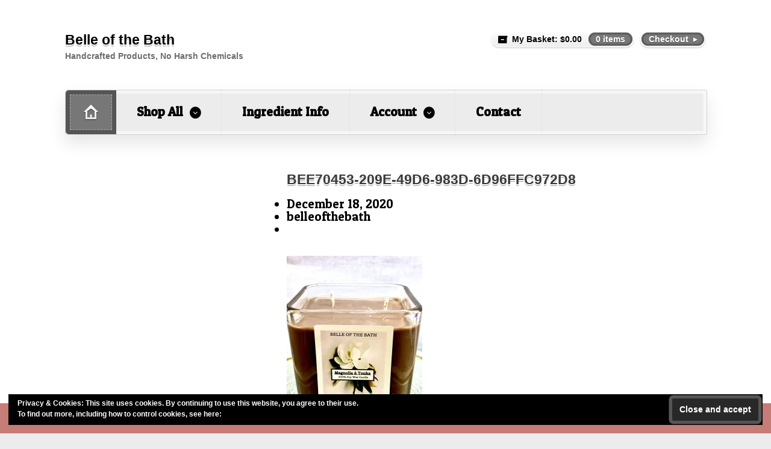

--- FILE ---
content_type: text/html; charset=UTF-8
request_url: https://belleofthebath.com/bee70453-209e-49d6-983d-6d96ffc972d8/
body_size: 12245
content:
<!DOCTYPE html>
<html lang="en-US">
<head><script data-no-optimize="1">var litespeed_docref=sessionStorage.getItem("litespeed_docref");litespeed_docref&&(Object.defineProperty(document,"referrer",{get:function(){return litespeed_docref}}),sessionStorage.removeItem("litespeed_docref"));</script>

<meta charset="UTF-8" />

<title>Belle of the Bath - BEE70453-209E-49D6-983D-6D96FFC972D8Belle of the Bath</title>
<meta http-equiv="Content-Type" content="text/html; charset=UTF-8" />
<link rel="stylesheet" type="text/css" href="https://belleofthebath.com/wp-content/themes/artificer/style.css" media="screen" />
<link rel="pingback" href="https://belleofthebath.com/xmlrpc.php" />
<meta name='robots' content='max-image-preview:large' />
	<style>img:is([sizes="auto" i], [sizes^="auto," i]) { contain-intrinsic-size: 3000px 1500px }</style>
	<!-- Jetpack Site Verification Tags -->
<meta name="google-site-verification" content="72z_8jdU-EoScFP1OSXRX8t-0BfNQnlohEMCfUpnlJ8" />
<meta name="facebook-domain-verification" content="829e7xcgllm98di8irm7guotjunsuo" />
<script>window._wca = window._wca || [];</script>
<link rel='dns-prefetch' href='//stats.wp.com' />
<link rel='dns-prefetch' href='//secure.gravatar.com' />
<link rel='dns-prefetch' href='//v0.wordpress.com' />
<link rel='dns-prefetch' href='//widgets.wp.com' />
<link rel='dns-prefetch' href='//s0.wp.com' />
<link rel='dns-prefetch' href='//0.gravatar.com' />
<link rel='dns-prefetch' href='//1.gravatar.com' />
<link rel='dns-prefetch' href='//2.gravatar.com' />
<link rel='preconnect' href='//i0.wp.com' />
<link rel='preconnect' href='//c0.wp.com' />
<link rel="alternate" type="application/rss+xml" title="Belle of the Bath &raquo; Feed" href="https://belleofthebath.com/feed/" />
<link rel="alternate" type="application/rss+xml" title="Belle of the Bath &raquo; Comments Feed" href="https://belleofthebath.com/comments/feed/" />
<link rel="alternate" type="application/rss+xml" title="Belle of the Bath &raquo; BEE70453-209E-49D6-983D-6D96FFC972D8 Comments Feed" href="https://belleofthebath.com/feed/?attachment_id=3706" />
<script type="text/javascript">
/* <![CDATA[ */
window._wpemojiSettings = {"baseUrl":"https:\/\/s.w.org\/images\/core\/emoji\/15.0.3\/72x72\/","ext":".png","svgUrl":"https:\/\/s.w.org\/images\/core\/emoji\/15.0.3\/svg\/","svgExt":".svg","source":{"concatemoji":"https:\/\/belleofthebath.com\/wp-includes\/js\/wp-emoji-release.min.js?ver=6.7.4"}};
/*! This file is auto-generated */
!function(i,n){var o,s,e;function c(e){try{var t={supportTests:e,timestamp:(new Date).valueOf()};sessionStorage.setItem(o,JSON.stringify(t))}catch(e){}}function p(e,t,n){e.clearRect(0,0,e.canvas.width,e.canvas.height),e.fillText(t,0,0);var t=new Uint32Array(e.getImageData(0,0,e.canvas.width,e.canvas.height).data),r=(e.clearRect(0,0,e.canvas.width,e.canvas.height),e.fillText(n,0,0),new Uint32Array(e.getImageData(0,0,e.canvas.width,e.canvas.height).data));return t.every(function(e,t){return e===r[t]})}function u(e,t,n){switch(t){case"flag":return n(e,"\ud83c\udff3\ufe0f\u200d\u26a7\ufe0f","\ud83c\udff3\ufe0f\u200b\u26a7\ufe0f")?!1:!n(e,"\ud83c\uddfa\ud83c\uddf3","\ud83c\uddfa\u200b\ud83c\uddf3")&&!n(e,"\ud83c\udff4\udb40\udc67\udb40\udc62\udb40\udc65\udb40\udc6e\udb40\udc67\udb40\udc7f","\ud83c\udff4\u200b\udb40\udc67\u200b\udb40\udc62\u200b\udb40\udc65\u200b\udb40\udc6e\u200b\udb40\udc67\u200b\udb40\udc7f");case"emoji":return!n(e,"\ud83d\udc26\u200d\u2b1b","\ud83d\udc26\u200b\u2b1b")}return!1}function f(e,t,n){var r="undefined"!=typeof WorkerGlobalScope&&self instanceof WorkerGlobalScope?new OffscreenCanvas(300,150):i.createElement("canvas"),a=r.getContext("2d",{willReadFrequently:!0}),o=(a.textBaseline="top",a.font="600 32px Arial",{});return e.forEach(function(e){o[e]=t(a,e,n)}),o}function t(e){var t=i.createElement("script");t.src=e,t.defer=!0,i.head.appendChild(t)}"undefined"!=typeof Promise&&(o="wpEmojiSettingsSupports",s=["flag","emoji"],n.supports={everything:!0,everythingExceptFlag:!0},e=new Promise(function(e){i.addEventListener("DOMContentLoaded",e,{once:!0})}),new Promise(function(t){var n=function(){try{var e=JSON.parse(sessionStorage.getItem(o));if("object"==typeof e&&"number"==typeof e.timestamp&&(new Date).valueOf()<e.timestamp+604800&&"object"==typeof e.supportTests)return e.supportTests}catch(e){}return null}();if(!n){if("undefined"!=typeof Worker&&"undefined"!=typeof OffscreenCanvas&&"undefined"!=typeof URL&&URL.createObjectURL&&"undefined"!=typeof Blob)try{var e="postMessage("+f.toString()+"("+[JSON.stringify(s),u.toString(),p.toString()].join(",")+"));",r=new Blob([e],{type:"text/javascript"}),a=new Worker(URL.createObjectURL(r),{name:"wpTestEmojiSupports"});return void(a.onmessage=function(e){c(n=e.data),a.terminate(),t(n)})}catch(e){}c(n=f(s,u,p))}t(n)}).then(function(e){for(var t in e)n.supports[t]=e[t],n.supports.everything=n.supports.everything&&n.supports[t],"flag"!==t&&(n.supports.everythingExceptFlag=n.supports.everythingExceptFlag&&n.supports[t]);n.supports.everythingExceptFlag=n.supports.everythingExceptFlag&&!n.supports.flag,n.DOMReady=!1,n.readyCallback=function(){n.DOMReady=!0}}).then(function(){return e}).then(function(){var e;n.supports.everything||(n.readyCallback(),(e=n.source||{}).concatemoji?t(e.concatemoji):e.wpemoji&&e.twemoji&&(t(e.twemoji),t(e.wpemoji)))}))}((window,document),window._wpemojiSettings);
/* ]]> */
</script>

<link rel='stylesheet' id='woo-layout-css' href='https://belleofthebath.com/wp-content/themes/artificer/css/layout.css?ver=6.7.4' type='text/css' media='all' />
<style id='wp-emoji-styles-inline-css' type='text/css'>

	img.wp-smiley, img.emoji {
		display: inline !important;
		border: none !important;
		box-shadow: none !important;
		height: 1em !important;
		width: 1em !important;
		margin: 0 0.07em !important;
		vertical-align: -0.1em !important;
		background: none !important;
		padding: 0 !important;
	}
</style>
<link rel='stylesheet' id='wp-block-library-css' href='https://c0.wp.com/c/6.7.4/wp-includes/css/dist/block-library/style.min.css' type='text/css' media='all' />
<link rel='stylesheet' id='mediaelement-css' href='https://c0.wp.com/c/6.7.4/wp-includes/js/mediaelement/mediaelementplayer-legacy.min.css' type='text/css' media='all' />
<link rel='stylesheet' id='wp-mediaelement-css' href='https://c0.wp.com/c/6.7.4/wp-includes/js/mediaelement/wp-mediaelement.min.css' type='text/css' media='all' />
<style id='jetpack-sharing-buttons-style-inline-css' type='text/css'>
.jetpack-sharing-buttons__services-list{display:flex;flex-direction:row;flex-wrap:wrap;gap:0;list-style-type:none;margin:5px;padding:0}.jetpack-sharing-buttons__services-list.has-small-icon-size{font-size:12px}.jetpack-sharing-buttons__services-list.has-normal-icon-size{font-size:16px}.jetpack-sharing-buttons__services-list.has-large-icon-size{font-size:24px}.jetpack-sharing-buttons__services-list.has-huge-icon-size{font-size:36px}@media print{.jetpack-sharing-buttons__services-list{display:none!important}}.editor-styles-wrapper .wp-block-jetpack-sharing-buttons{gap:0;padding-inline-start:0}ul.jetpack-sharing-buttons__services-list.has-background{padding:1.25em 2.375em}
</style>
<style id='classic-theme-styles-inline-css' type='text/css'>
/*! This file is auto-generated */
.wp-block-button__link{color:#fff;background-color:#32373c;border-radius:9999px;box-shadow:none;text-decoration:none;padding:calc(.667em + 2px) calc(1.333em + 2px);font-size:1.125em}.wp-block-file__button{background:#32373c;color:#fff;text-decoration:none}
</style>
<style id='global-styles-inline-css' type='text/css'>
:root{--wp--preset--aspect-ratio--square: 1;--wp--preset--aspect-ratio--4-3: 4/3;--wp--preset--aspect-ratio--3-4: 3/4;--wp--preset--aspect-ratio--3-2: 3/2;--wp--preset--aspect-ratio--2-3: 2/3;--wp--preset--aspect-ratio--16-9: 16/9;--wp--preset--aspect-ratio--9-16: 9/16;--wp--preset--color--black: #000000;--wp--preset--color--cyan-bluish-gray: #abb8c3;--wp--preset--color--white: #ffffff;--wp--preset--color--pale-pink: #f78da7;--wp--preset--color--vivid-red: #cf2e2e;--wp--preset--color--luminous-vivid-orange: #ff6900;--wp--preset--color--luminous-vivid-amber: #fcb900;--wp--preset--color--light-green-cyan: #7bdcb5;--wp--preset--color--vivid-green-cyan: #00d084;--wp--preset--color--pale-cyan-blue: #8ed1fc;--wp--preset--color--vivid-cyan-blue: #0693e3;--wp--preset--color--vivid-purple: #9b51e0;--wp--preset--gradient--vivid-cyan-blue-to-vivid-purple: linear-gradient(135deg,rgba(6,147,227,1) 0%,rgb(155,81,224) 100%);--wp--preset--gradient--light-green-cyan-to-vivid-green-cyan: linear-gradient(135deg,rgb(122,220,180) 0%,rgb(0,208,130) 100%);--wp--preset--gradient--luminous-vivid-amber-to-luminous-vivid-orange: linear-gradient(135deg,rgba(252,185,0,1) 0%,rgba(255,105,0,1) 100%);--wp--preset--gradient--luminous-vivid-orange-to-vivid-red: linear-gradient(135deg,rgba(255,105,0,1) 0%,rgb(207,46,46) 100%);--wp--preset--gradient--very-light-gray-to-cyan-bluish-gray: linear-gradient(135deg,rgb(238,238,238) 0%,rgb(169,184,195) 100%);--wp--preset--gradient--cool-to-warm-spectrum: linear-gradient(135deg,rgb(74,234,220) 0%,rgb(151,120,209) 20%,rgb(207,42,186) 40%,rgb(238,44,130) 60%,rgb(251,105,98) 80%,rgb(254,248,76) 100%);--wp--preset--gradient--blush-light-purple: linear-gradient(135deg,rgb(255,206,236) 0%,rgb(152,150,240) 100%);--wp--preset--gradient--blush-bordeaux: linear-gradient(135deg,rgb(254,205,165) 0%,rgb(254,45,45) 50%,rgb(107,0,62) 100%);--wp--preset--gradient--luminous-dusk: linear-gradient(135deg,rgb(255,203,112) 0%,rgb(199,81,192) 50%,rgb(65,88,208) 100%);--wp--preset--gradient--pale-ocean: linear-gradient(135deg,rgb(255,245,203) 0%,rgb(182,227,212) 50%,rgb(51,167,181) 100%);--wp--preset--gradient--electric-grass: linear-gradient(135deg,rgb(202,248,128) 0%,rgb(113,206,126) 100%);--wp--preset--gradient--midnight: linear-gradient(135deg,rgb(2,3,129) 0%,rgb(40,116,252) 100%);--wp--preset--font-size--small: 13px;--wp--preset--font-size--medium: 20px;--wp--preset--font-size--large: 36px;--wp--preset--font-size--x-large: 42px;--wp--preset--font-family--inter: "Inter", sans-serif;--wp--preset--font-family--cardo: Cardo;--wp--preset--spacing--20: 0.44rem;--wp--preset--spacing--30: 0.67rem;--wp--preset--spacing--40: 1rem;--wp--preset--spacing--50: 1.5rem;--wp--preset--spacing--60: 2.25rem;--wp--preset--spacing--70: 3.38rem;--wp--preset--spacing--80: 5.06rem;--wp--preset--shadow--natural: 6px 6px 9px rgba(0, 0, 0, 0.2);--wp--preset--shadow--deep: 12px 12px 50px rgba(0, 0, 0, 0.4);--wp--preset--shadow--sharp: 6px 6px 0px rgba(0, 0, 0, 0.2);--wp--preset--shadow--outlined: 6px 6px 0px -3px rgba(255, 255, 255, 1), 6px 6px rgba(0, 0, 0, 1);--wp--preset--shadow--crisp: 6px 6px 0px rgba(0, 0, 0, 1);}:where(.is-layout-flex){gap: 0.5em;}:where(.is-layout-grid){gap: 0.5em;}body .is-layout-flex{display: flex;}.is-layout-flex{flex-wrap: wrap;align-items: center;}.is-layout-flex > :is(*, div){margin: 0;}body .is-layout-grid{display: grid;}.is-layout-grid > :is(*, div){margin: 0;}:where(.wp-block-columns.is-layout-flex){gap: 2em;}:where(.wp-block-columns.is-layout-grid){gap: 2em;}:where(.wp-block-post-template.is-layout-flex){gap: 1.25em;}:where(.wp-block-post-template.is-layout-grid){gap: 1.25em;}.has-black-color{color: var(--wp--preset--color--black) !important;}.has-cyan-bluish-gray-color{color: var(--wp--preset--color--cyan-bluish-gray) !important;}.has-white-color{color: var(--wp--preset--color--white) !important;}.has-pale-pink-color{color: var(--wp--preset--color--pale-pink) !important;}.has-vivid-red-color{color: var(--wp--preset--color--vivid-red) !important;}.has-luminous-vivid-orange-color{color: var(--wp--preset--color--luminous-vivid-orange) !important;}.has-luminous-vivid-amber-color{color: var(--wp--preset--color--luminous-vivid-amber) !important;}.has-light-green-cyan-color{color: var(--wp--preset--color--light-green-cyan) !important;}.has-vivid-green-cyan-color{color: var(--wp--preset--color--vivid-green-cyan) !important;}.has-pale-cyan-blue-color{color: var(--wp--preset--color--pale-cyan-blue) !important;}.has-vivid-cyan-blue-color{color: var(--wp--preset--color--vivid-cyan-blue) !important;}.has-vivid-purple-color{color: var(--wp--preset--color--vivid-purple) !important;}.has-black-background-color{background-color: var(--wp--preset--color--black) !important;}.has-cyan-bluish-gray-background-color{background-color: var(--wp--preset--color--cyan-bluish-gray) !important;}.has-white-background-color{background-color: var(--wp--preset--color--white) !important;}.has-pale-pink-background-color{background-color: var(--wp--preset--color--pale-pink) !important;}.has-vivid-red-background-color{background-color: var(--wp--preset--color--vivid-red) !important;}.has-luminous-vivid-orange-background-color{background-color: var(--wp--preset--color--luminous-vivid-orange) !important;}.has-luminous-vivid-amber-background-color{background-color: var(--wp--preset--color--luminous-vivid-amber) !important;}.has-light-green-cyan-background-color{background-color: var(--wp--preset--color--light-green-cyan) !important;}.has-vivid-green-cyan-background-color{background-color: var(--wp--preset--color--vivid-green-cyan) !important;}.has-pale-cyan-blue-background-color{background-color: var(--wp--preset--color--pale-cyan-blue) !important;}.has-vivid-cyan-blue-background-color{background-color: var(--wp--preset--color--vivid-cyan-blue) !important;}.has-vivid-purple-background-color{background-color: var(--wp--preset--color--vivid-purple) !important;}.has-black-border-color{border-color: var(--wp--preset--color--black) !important;}.has-cyan-bluish-gray-border-color{border-color: var(--wp--preset--color--cyan-bluish-gray) !important;}.has-white-border-color{border-color: var(--wp--preset--color--white) !important;}.has-pale-pink-border-color{border-color: var(--wp--preset--color--pale-pink) !important;}.has-vivid-red-border-color{border-color: var(--wp--preset--color--vivid-red) !important;}.has-luminous-vivid-orange-border-color{border-color: var(--wp--preset--color--luminous-vivid-orange) !important;}.has-luminous-vivid-amber-border-color{border-color: var(--wp--preset--color--luminous-vivid-amber) !important;}.has-light-green-cyan-border-color{border-color: var(--wp--preset--color--light-green-cyan) !important;}.has-vivid-green-cyan-border-color{border-color: var(--wp--preset--color--vivid-green-cyan) !important;}.has-pale-cyan-blue-border-color{border-color: var(--wp--preset--color--pale-cyan-blue) !important;}.has-vivid-cyan-blue-border-color{border-color: var(--wp--preset--color--vivid-cyan-blue) !important;}.has-vivid-purple-border-color{border-color: var(--wp--preset--color--vivid-purple) !important;}.has-vivid-cyan-blue-to-vivid-purple-gradient-background{background: var(--wp--preset--gradient--vivid-cyan-blue-to-vivid-purple) !important;}.has-light-green-cyan-to-vivid-green-cyan-gradient-background{background: var(--wp--preset--gradient--light-green-cyan-to-vivid-green-cyan) !important;}.has-luminous-vivid-amber-to-luminous-vivid-orange-gradient-background{background: var(--wp--preset--gradient--luminous-vivid-amber-to-luminous-vivid-orange) !important;}.has-luminous-vivid-orange-to-vivid-red-gradient-background{background: var(--wp--preset--gradient--luminous-vivid-orange-to-vivid-red) !important;}.has-very-light-gray-to-cyan-bluish-gray-gradient-background{background: var(--wp--preset--gradient--very-light-gray-to-cyan-bluish-gray) !important;}.has-cool-to-warm-spectrum-gradient-background{background: var(--wp--preset--gradient--cool-to-warm-spectrum) !important;}.has-blush-light-purple-gradient-background{background: var(--wp--preset--gradient--blush-light-purple) !important;}.has-blush-bordeaux-gradient-background{background: var(--wp--preset--gradient--blush-bordeaux) !important;}.has-luminous-dusk-gradient-background{background: var(--wp--preset--gradient--luminous-dusk) !important;}.has-pale-ocean-gradient-background{background: var(--wp--preset--gradient--pale-ocean) !important;}.has-electric-grass-gradient-background{background: var(--wp--preset--gradient--electric-grass) !important;}.has-midnight-gradient-background{background: var(--wp--preset--gradient--midnight) !important;}.has-small-font-size{font-size: var(--wp--preset--font-size--small) !important;}.has-medium-font-size{font-size: var(--wp--preset--font-size--medium) !important;}.has-large-font-size{font-size: var(--wp--preset--font-size--large) !important;}.has-x-large-font-size{font-size: var(--wp--preset--font-size--x-large) !important;}
:where(.wp-block-post-template.is-layout-flex){gap: 1.25em;}:where(.wp-block-post-template.is-layout-grid){gap: 1.25em;}
:where(.wp-block-columns.is-layout-flex){gap: 2em;}:where(.wp-block-columns.is-layout-grid){gap: 2em;}
:root :where(.wp-block-pullquote){font-size: 1.5em;line-height: 1.6;}
</style>
<style id='woocommerce-inline-inline-css' type='text/css'>
.woocommerce form .form-row .required { visibility: visible; }
</style>
<link rel='stylesheet' id='aws-style-css' href='https://belleofthebath.com/wp-content/plugins/advanced-woo-search/assets/css/common.min.css?ver=3.26' type='text/css' media='all' />
<link rel='stylesheet' id='brands-styles-css' href='https://c0.wp.com/p/woocommerce/9.6.3/assets/css/brands.css' type='text/css' media='all' />
<link rel='stylesheet' id='prettyPhoto-css' href='https://belleofthebath.com/wp-content/themes/artificer/includes/css/prettyPhoto.css?ver=6.7.4' type='text/css' media='all' />
<link rel='stylesheet' id='jetpack_likes-css' href='https://c0.wp.com/p/jetpack/14.3/modules/likes/style.css' type='text/css' media='all' />
<script type="text/javascript" src="https://c0.wp.com/c/6.7.4/wp-includes/js/jquery/jquery.min.js" id="jquery-core-js"></script>
<script type="text/javascript" src="https://c0.wp.com/c/6.7.4/wp-includes/js/jquery/jquery-migrate.min.js" id="jquery-migrate-js"></script>
<script type="text/javascript" src="https://c0.wp.com/p/woocommerce/9.6.3/assets/js/jquery-blockui/jquery.blockUI.min.js" id="jquery-blockui-js" defer="defer" data-wp-strategy="defer"></script>
<script type="text/javascript" id="wc-add-to-cart-js-extra">
/* <![CDATA[ */
var wc_add_to_cart_params = {"ajax_url":"\/wp-admin\/admin-ajax.php","wc_ajax_url":"\/?wc-ajax=%%endpoint%%","i18n_view_cart":"View cart","cart_url":"https:\/\/belleofthebath.com\/cart\/","is_cart":"","cart_redirect_after_add":"yes"};
/* ]]> */
</script>
<script type="text/javascript" src="https://c0.wp.com/p/woocommerce/9.6.3/assets/js/frontend/add-to-cart.min.js" id="wc-add-to-cart-js" defer="defer" data-wp-strategy="defer"></script>
<script type="text/javascript" src="https://c0.wp.com/p/woocommerce/9.6.3/assets/js/js-cookie/js.cookie.min.js" id="js-cookie-js" defer="defer" data-wp-strategy="defer"></script>
<script type="text/javascript" id="woocommerce-js-extra">
/* <![CDATA[ */
var woocommerce_params = {"ajax_url":"\/wp-admin\/admin-ajax.php","wc_ajax_url":"\/?wc-ajax=%%endpoint%%"};
/* ]]> */
</script>
<script type="text/javascript" src="https://c0.wp.com/p/woocommerce/9.6.3/assets/js/frontend/woocommerce.min.js" id="woocommerce-js" defer="defer" data-wp-strategy="defer"></script>
<script type="text/javascript" id="WCPAY_ASSETS-js-extra">
/* <![CDATA[ */
var wcpayAssets = {"url":"https:\/\/belleofthebath.com\/wp-content\/plugins\/woocommerce-payments\/dist\/"};
/* ]]> */
</script>
<script type="text/javascript" src="https://belleofthebath.com/wp-content/themes/artificer/includes/js/third-party.js?ver=6.7.4" id="third party-js"></script>
<script type="text/javascript" src="https://belleofthebath.com/wp-content/themes/artificer/includes/js/general.js?ver=6.7.4" id="general-js"></script>
<script type="text/javascript" src="https://c0.wp.com/p/woocommerce/9.6.3/assets/js/prettyPhoto/jquery.prettyPhoto.min.js" id="prettyPhoto-js" data-wp-strategy="defer"></script>
<script type="text/javascript" src="https://belleofthebath.com/wp-content/themes/artificer/includes/js/enable-lightbox.js?ver=6.7.4" id="enable-lightbox-js"></script>
<script type="text/javascript" src="https://stats.wp.com/s-202604.js" id="woocommerce-analytics-js" defer="defer" data-wp-strategy="defer"></script>
<link rel="https://api.w.org/" href="https://belleofthebath.com/wp-json/" /><link rel="alternate" title="JSON" type="application/json" href="https://belleofthebath.com/wp-json/wp/v2/media/3706" /><link rel="EditURI" type="application/rsd+xml" title="RSD" href="https://belleofthebath.com/xmlrpc.php?rsd" />
<meta name="generator" content="WordPress 6.7.4" />
<meta name="generator" content="WooCommerce 9.6.3" />
<link rel='shortlink' href='https://wp.me/a9pgSJ-XM' />
<link rel="alternate" title="oEmbed (JSON)" type="application/json+oembed" href="https://belleofthebath.com/wp-json/oembed/1.0/embed?url=https%3A%2F%2Fbelleofthebath.com%2Fbee70453-209e-49d6-983d-6d96ffc972d8%2F" />
<link rel="alternate" title="oEmbed (XML)" type="text/xml+oembed" href="https://belleofthebath.com/wp-json/oembed/1.0/embed?url=https%3A%2F%2Fbelleofthebath.com%2Fbee70453-209e-49d6-983d-6d96ffc972d8%2F&#038;format=xml" />
<meta name="facebook-domain-verification" content="829e7xcgllm98di8irm7guotjunsuo" />
<script src="https://web.squarecdn.com/v1/square.js"></script>	<style>img#wpstats{display:none}</style>
		<!-- Google site verification - Google for WooCommerce -->
<meta name="google-site-verification" content="72z_8jdU-EoScFP1OSXRX8t-0BfNQnlohEMCfUpnlJ8" />

<!-- Theme version -->
<meta name="generator" content="Artificer 1.3.16" />
<meta name="generator" content="WooFramework 6.2.7" />

<!-- Always force latest IE rendering engine (even in intranet) & Chrome Frame -->
<meta http-equiv="X-UA-Compatible" content="IE=edge,chrome=1" />

<!--  Mobile viewport scale | Disable user zooming as the layout is optimised -->
<meta content="initial-scale=1.0; maximum-scale=1.0; user-scalable=no" name="viewport"/>
		<!--[if lt IE 9]>
			<script src="https://html5shim.googlecode.com/svn/trunk/html5.js"></script>
		<![endif]-->
			<noscript><style>.woocommerce-product-gallery{ opacity: 1 !important; }</style></noscript>
				<script  type="text/javascript">
				!function(f,b,e,v,n,t,s){if(f.fbq)return;n=f.fbq=function(){n.callMethod?
					n.callMethod.apply(n,arguments):n.queue.push(arguments)};if(!f._fbq)f._fbq=n;
					n.push=n;n.loaded=!0;n.version='2.0';n.queue=[];t=b.createElement(e);t.async=!0;
					t.src=v;s=b.getElementsByTagName(e)[0];s.parentNode.insertBefore(t,s)}(window,
					document,'script','https://connect.facebook.net/en_US/fbevents.js');
			</script>
			<!-- WooCommerce Facebook Integration Begin -->
			<script  type="text/javascript">

				fbq('init', '913536186220173', {}, {
    "agent": "woocommerce-9.6.3-3.3.5"
});

				fbq( 'track', 'PageView', {
    "source": "woocommerce",
    "version": "9.6.3",
    "pluginVersion": "3.3.5"
} );

				document.addEventListener( 'DOMContentLoaded', function() {
					// Insert placeholder for events injected when a product is added to the cart through AJAX.
					document.body.insertAdjacentHTML( 'beforeend', '<div class=\"wc-facebook-pixel-event-placeholder\"></div>' );
				}, false );

			</script>
			<!-- WooCommerce Facebook Integration End -->
			<meta name="description" content="Handcrafted Products, No Harsh Chemicals" />

<!-- Jetpack Open Graph Tags -->
<meta property="og:type" content="article" />
<meta property="og:title" content="Belle of the Bath - BEE70453-209E-49D6-983D-6D96FFC972D8" />
<meta property="og:url" content="https://belleofthebath.com/bee70453-209e-49d6-983d-6d96ffc972d8/" />
<meta property="og:description" content="Visit the post for more." />
<meta property="article:published_time" content="2020-12-18T13:58:25+00:00" />
<meta property="article:modified_time" content="2020-12-18T13:58:25+00:00" />
<meta property="og:site_name" content="Belle of the Bath" />
<meta property="og:image" content="https://belleofthebath.com/wp-content/uploads/2020/12/BEE70453-209E-49D6-983D-6D96FFC972D8-scaled.jpeg" />
<meta property="og:image:alt" content="" />
<meta property="og:locale" content="en_US" />
<meta name="twitter:site" content="@BelleoftheBath" />
<meta name="twitter:text:title" content="BEE70453-209E-49D6-983D-6D96FFC972D8" />
<meta name="twitter:image" content="https://i0.wp.com/belleofthebath.com/wp-content/uploads/2020/12/BEE70453-209E-49D6-983D-6D96FFC972D8-scaled.jpeg?fit=900%2C1200&#038;ssl=1&#038;w=640" />
<meta name="twitter:card" content="summary_large_image" />
<meta name="twitter:description" content="Visit the post for more." />

<!-- End Jetpack Open Graph Tags -->
<style class='wp-fonts-local' type='text/css'>
@font-face{font-family:Inter;font-style:normal;font-weight:300 900;font-display:fallback;src:url('https://belleofthebath.com/wp-content/plugins/woocommerce/assets/fonts/Inter-VariableFont_slnt,wght.woff2') format('woff2');font-stretch:normal;}
@font-face{font-family:Cardo;font-style:normal;font-weight:400;font-display:fallback;src:url('https://belleofthebath.com/wp-content/plugins/woocommerce/assets/fonts/cardo_normal_400.woff2') format('woff2');}
</style>
<link rel="icon" href="https://i0.wp.com/belleofthebath.com/wp-content/uploads/2020/08/BOTB-logo-2020-Round.jpg?fit=32%2C32&#038;ssl=1" sizes="32x32" />
<link rel="icon" href="https://i0.wp.com/belleofthebath.com/wp-content/uploads/2020/08/BOTB-logo-2020-Round.jpg?fit=192%2C192&#038;ssl=1" sizes="192x192" />
<link rel="apple-touch-icon" href="https://i0.wp.com/belleofthebath.com/wp-content/uploads/2020/08/BOTB-logo-2020-Round.jpg?fit=180%2C180&#038;ssl=1" />
<meta name="msapplication-TileImage" content="https://i0.wp.com/belleofthebath.com/wp-content/uploads/2020/08/BOTB-logo-2020-Round.jpg?fit=270%2C270&#038;ssl=1" />
		<style type="text/css" id="wp-custom-css">
			.storefront-full-width-content .site-main .columns-2 ul.products li.product {
    width: 20%!important;
}
/* Remove the duplicate price on Single Product Page*/

.woocommerce-price-suffix {
	display: none;
}
1
echo do_shortcode( '[aws_search_form id="YOUR_ID"]' );		</style>
		
		<!-- Global site tag (gtag.js) - Google Ads: AW-778418261 - Google for WooCommerce -->
		<script async src="https://www.googletagmanager.com/gtag/js?id=AW-778418261"></script>
		<script>
			window.dataLayer = window.dataLayer || [];
			function gtag() { dataLayer.push(arguments); }
			gtag( 'consent', 'default', {
				analytics_storage: 'denied',
				ad_storage: 'denied',
				ad_user_data: 'denied',
				ad_personalization: 'denied',
				region: ['AT', 'BE', 'BG', 'HR', 'CY', 'CZ', 'DK', 'EE', 'FI', 'FR', 'DE', 'GR', 'HU', 'IS', 'IE', 'IT', 'LV', 'LI', 'LT', 'LU', 'MT', 'NL', 'NO', 'PL', 'PT', 'RO', 'SK', 'SI', 'ES', 'SE', 'GB', 'CH'],
				wait_for_update: 500,
			} );
			gtag('js', new Date());
			gtag('set', 'developer_id.dOGY3NW', true);
			gtag("config", "AW-778418261", { "groups": "GLA", "send_page_view": false });		</script>

		
<!-- Woo Custom Styling -->
<style type="text/css">
body { background: #ffffff !important; }
a { color: #000000 !important; }
a:hover, .post-more a:hover, .post-meta a:hover, .post p.tags a:hover { color: #1300ed !important; }
a.button, a.comment-reply-link, #commentform #submit, #contact-page .submit { background: #bad6a9 !important; border-color: #bad6a9 !important; }
a.button:hover, a.button.hover, a.button.active, a.comment-reply-link:hover, #commentform #submit:hover, #contact-page .submit:hover { background: #bad6a9 !important; opacity: 0.9; }
</style>

<!-- Google Webfonts -->
<link href="https://fonts.googleapis.com/css?family=Patua+One%3Aregular" rel="stylesheet" type="text/css" />

<!-- Woo Custom Typography -->
<style type="text/css">
body { font:bold 1.6em/1.5em 'Patua One', arial, sans-serif;color:#000000; }
.nav a { font:bold 1.5em/1.4em 'Patua One', arial, sans-serif;color:#000000; }
.page header h1 { font:300 2em/1em 'Patua One', arial, sans-serif;color:#000000; }
.post header h1 { font:bold 2.2em/1em 'Patua One', arial, sans-serif;color:#000000; }
.post-meta { font:300 1.5em/1em 'Patua One', arial, sans-serif;color:#000000; }
.entry, .entry p { font:300 1em/1.5em 'Patua One', arial, sans-serif;color:#000000; } h1, h2, h3, h4, h5, h6 { font-family: Patua One, arial, sans-serif; }
.widget h3 { font:bold 1.5em/1em 'Patua One', arial, sans-serif;color:#000000; }
.widget h3 { font:bold 1.5em/1em 'Patua One', arial, sans-serif;color:#000000; }
</style>

<!-- Alt Stylesheet -->
<link href="https://belleofthebath.com/wp-content/themes/artificer/styles/minimal.css" rel="stylesheet" type="text/css" />
<!-- Options Panel Custom CSS -->
<style type="text/css">
#logo img { display:none; } .site-title { display:block !important; }
.site-description { display:block !important; }
.hentry, 
.no-results, 
#author-info, 
#disqus_thread, 
#content .error404, 
.widget,
#site-generator,
img[class*="align"], 
img[class*="wp-image-"], 
#content .gallery .gallery-icon img, 
img.wp-post-image, 
img.attachment-thumbnail {
    border: none;
}
.wp-caption {
    background: none transparent;
    max-width: 100%;
    padding: 0;
}
.single product .product_meta {display: none;}
</style>


<!-- Woo Shortcodes CSS -->
<link href="https://belleofthebath.com/wp-content/themes/artificer/functions/css/shortcodes.css" rel="stylesheet" type="text/css" />

<!-- Custom Stylesheet -->
<link href="https://belleofthebath.com/wp-content/themes/artificer/custom.css" rel="stylesheet" type="text/css" />
<!-- Facebook Pixel Code -->
<script>
!function(f,b,e,v,n,t,s)
{if(f.fbq)return;n=f.fbq=function(){n.callMethod?
n.callMethod.apply(n,arguments):n.queue.push(arguments)};
if(!f._fbq)f._fbq=n;n.push=n;n.loaded=!0;n.version='2.0';
n.queue=[];t=b.createElement(e);t.async=!0;
t.src=v;s=b.getElementsByTagName(e)[0];
s.parentNode.insertBefore(t,s)}(window, document,'script',
'https://connect.facebook.net/en_US/fbevents.js');
fbq('init', '913536186220173');
fbq('track', 'PageView');
</script>
<noscript><img height="1" width="1" style="display:none"
src="https://www.facebook.com/tr?id=913536186220173&ev=PageView&noscript=1"
/></noscript>
<!-- End Facebook Pixel Code --></head>

<body class="attachment attachment-template-default single single-attachment postid-3706 attachmentid-3706 attachment-jpeg theme-artificer woocommerce-demo-store woocommerce-no-js chrome alt-style-minimal layout-right-content ">

<div id="wrapper">

	    
    
	<header id="header" class="col-full">
	    
	    <hgroup>
	        
	        				        
			<h1 class="site-title visible"><a href="https://belleofthebath.com">Belle of the Bath</a></h1>
			<p class="site-description visible">Handcrafted Products, No Harsh Chemicals</p>
		      	
		</hgroup>

		        
        	<a href="https://belleofthebath.com/checkout-2/" class="checkout"><span class="lozenge">Checkout</span></a>
		<a href="https://belleofthebath.com/cart/" title="0 items in your shopping cart" class="cart-button ">
	<span class="label">My Basket:</span>
	<span class="woocommerce-Price-amount amount"><bdi><span class="woocommerce-Price-currencySymbol">&#36;</span>0.00</bdi></span>	<span class="items">0 items</span>
	</a>
	        
        <h3 class="nav-toggle"><a href="#navigation">Main navigation</a></h3>

		<nav id="navigation" class="col-full" role="navigation">
			
			<ul id="main-nav" class="nav"><li class="home"><a href="https://belleofthebath.com/"><span>Home</span></a></li><li id="menu-item-462" class="menu-item menu-item-type-custom menu-item-object-custom menu-item-has-children menu-item-462"><a href="http://belleofthebath.com/shop/">Shop All</a>
<ul class="sub-menu">
	<li id="menu-item-3260" class="menu-item menu-item-type-taxonomy menu-item-object-product_cat menu-item-has-children menu-item-3260"><a href="https://belleofthebath.com/product-category/soap/">Soap</a>
	<ul class="sub-menu">
		<li id="menu-item-719" class="menu-item menu-item-type-taxonomy menu-item-object-product_cat menu-item-719"><a href="https://belleofthebath.com/product-category/soap/cold-process/">Bar Soap</a></li>
	</ul>
</li>
	<li id="menu-item-463" class="menu-item menu-item-type-taxonomy menu-item-object-product_cat menu-item-463"><a href="https://belleofthebath.com/product-category/bathbombs/">Bath Bombs</a></li>
	<li id="menu-item-475" class="menu-item menu-item-type-taxonomy menu-item-object-product_cat menu-item-has-children menu-item-475"><a href="https://belleofthebath.com/product-category/skin-care/">Body</a>
	<ul class="sub-menu">
		<li id="menu-item-19532" class="menu-item menu-item-type-taxonomy menu-item-object-product_cat menu-item-19532"><a href="https://belleofthebath.com/product-category/skin-care/whipped-body-butter/">Whipped Body Butter</a></li>
		<li id="menu-item-19533" class="menu-item menu-item-type-taxonomy menu-item-object-product_cat menu-item-19533"><a href="https://belleofthebath.com/product-category/skin-care/lotion/">Lotion</a></li>
		<li id="menu-item-19534" class="menu-item menu-item-type-taxonomy menu-item-object-product_cat menu-item-19534"><a href="https://belleofthebath.com/product-category/skin-care/sugar-scrub/">Sugar Scrub</a></li>
	</ul>
</li>
	<li id="menu-item-7757" class="menu-item menu-item-type-taxonomy menu-item-object-product_cat menu-item-has-children menu-item-7757"><a href="https://belleofthebath.com/product-category/face/">Face</a>
	<ul class="sub-menu">
		<li id="menu-item-7761" class="menu-item menu-item-type-post_type menu-item-object-product menu-item-7761"><a href="https://belleofthebath.com/product/rejuvenating-facial-serum/">Rejuvenating Facial Serum</a></li>
	</ul>
</li>
	<li id="menu-item-1047" class="menu-item menu-item-type-post_type menu-item-object-page menu-item-has-children menu-item-1047"><a href="https://belleofthebath.com/lips/">Lips</a>
	<ul class="sub-menu">
		<li id="menu-item-10324" class="menu-item menu-item-type-taxonomy menu-item-object-product_cat menu-item-10324"><a href="https://belleofthebath.com/product-category/lips/lip-balm/">Lip Balm</a></li>
	</ul>
</li>
	<li id="menu-item-3266" class="menu-item menu-item-type-taxonomy menu-item-object-product_cat menu-item-has-children menu-item-3266"><a href="https://belleofthebath.com/product-category/candles/">Candles</a>
	<ul class="sub-menu">
		<li id="menu-item-1558" class="menu-item menu-item-type-taxonomy menu-item-object-product_cat menu-item-1558"><a href="https://belleofthebath.com/product-category/candles/soy-candle/">Soy Candles</a></li>
	</ul>
</li>
	<li id="menu-item-3267" class="menu-item menu-item-type-taxonomy menu-item-object-product_cat menu-item-3267"><a href="https://belleofthebath.com/product-category/wax-melts-tarts/">Wax Melts &amp; Tarts</a></li>
	<li id="menu-item-2310" class="menu-item menu-item-type-taxonomy menu-item-object-product_cat menu-item-2310"><a href="https://belleofthebath.com/product-category/beard-oil/">Beard Oil</a></li>
</ul>
</li>
<li id="menu-item-2223" class="menu-item menu-item-type-post_type menu-item-object-page menu-item-2223"><a href="https://belleofthebath.com/product-info/">Ingredient Info</a></li>
<li id="menu-item-455" class="menu-item menu-item-type-post_type menu-item-object-page menu-item-has-children menu-item-455"><a href="https://belleofthebath.com/my-account/">Account</a>
<ul class="sub-menu">
	<li id="menu-item-467" class="menu-item menu-item-type-custom menu-item-object-custom menu-item-467"><a href="http://belleofthebath.com/my-account/orders/">orders</a></li>
	<li id="menu-item-2455" class="menu-item menu-item-type-custom menu-item-object-custom menu-item-2455"><a href="http://belleofthebath.com/my-account/edit-account/">Account details</a></li>
	<li id="menu-item-1118" class="menu-item menu-item-type-custom menu-item-object-custom menu-item-1118"><a href="http://belleofthebath.com/my-account/lost-password/">Lost password</a></li>
</ul>
</li>
<li id="menu-item-2454" class="menu-item menu-item-type-post_type menu-item-object-page menu-item-2454"><a href="https://belleofthebath.com/contact-us/">Contact</a></li>
</ul>	
		</nav><!-- /#navigation -->
		
			
	</header><!-- /#header -->
		
	       
    <div id="content" class="col-full">
    
    	    	
		<section id="main" class="col-left">
		           
        			<article class="post-3706 attachment type-attachment status-inherit hentry">

				                
                <header>
                
	                <h1>BEE70453-209E-49D6-983D-6D96FFC972D8</h1>
	                
                	<aside class="post-meta">
	<ul>
		<li class="post-date">
			<span>December 18, 2020</span>
		</li>
		<li class="post-author">
			<a href="https://belleofthebath.com/author/belleofthebath/" title="Posts by belleofthebath" rel="author">belleofthebath</a>		</li>
		<li class="post-category">
					</li>
		</li>
			</ul>
</aside>
                	
                </header>
                
                <section class="entry fix">
                	<p class="attachment"><a href="https://i0.wp.com/belleofthebath.com/wp-content/uploads/2020/12/BEE70453-209E-49D6-983D-6D96FFC972D8-scaled.jpeg?ssl=1"><img fetchpriority="high" decoding="async" width="225" height="300" src="https://i0.wp.com/belleofthebath.com/wp-content/uploads/2020/12/BEE70453-209E-49D6-983D-6D96FFC972D8-scaled.jpeg?fit=225%2C300&amp;ssl=1" class="attachment-medium size-medium" alt="" srcset="https://i0.wp.com/belleofthebath.com/wp-content/uploads/2020/12/BEE70453-209E-49D6-983D-6D96FFC972D8-scaled.jpeg?w=1920&amp;ssl=1 1920w, https://i0.wp.com/belleofthebath.com/wp-content/uploads/2020/12/BEE70453-209E-49D6-983D-6D96FFC972D8-scaled.jpeg?resize=600%2C800&amp;ssl=1 600w, https://i0.wp.com/belleofthebath.com/wp-content/uploads/2020/12/BEE70453-209E-49D6-983D-6D96FFC972D8-scaled.jpeg?resize=225%2C300&amp;ssl=1 225w, https://i0.wp.com/belleofthebath.com/wp-content/uploads/2020/12/BEE70453-209E-49D6-983D-6D96FFC972D8-scaled.jpeg?resize=768%2C1024&amp;ssl=1 768w" sizes="(max-width: 225px) 100vw, 225px" /></a></p>
									</section>
									
				                                
            </article><!-- .post -->

								<aside id="post-author" class="fix">
					<div class="profile-image"><img alt='' src='https://secure.gravatar.com/avatar/4cf018443651ecb546a3c86798704447?s=132&#038;d=mm&#038;r=g' srcset='https://secure.gravatar.com/avatar/4cf018443651ecb546a3c86798704447?s=264&#038;d=mm&#038;r=g 2x' class='avatar avatar-132 photo' height='132' width='132' decoding='async'/></div>
					<div class="profile-content">
						<h3 class="title">About belleofthebath</h3>
						<p></p>
						<div class="profile-link">
							<a href="https://belleofthebath.com/author/belleofthebath/">
								View all posts by belleofthebath <span class="meta-nav">&rarr;</span>							</a>
						</div><!-- #profile-link	-->
					</div><!-- .post-entries -->
				</aside><!-- .post-author-box -->
				
					
	        <nav id="post-entries" class="fix">
	            <div class="nav-prev fl"><a href="https://belleofthebath.com/bee70453-209e-49d6-983d-6d96ffc972d8/" rel="prev"><span class="meta-nav">&larr;</span> BEE70453-209E-49D6-983D-6D96FFC972D8</a></div>
	            <div class="nav-next fr"></div>
	        </nav><!-- #post-entries -->
            

<!-- You can start editing here. -->



				<div id="comments">
				<h5 class="nocomments">No comments yet.</h5>
			</div>
		
	<div id="respond" class="comment-respond">
		<h3 id="reply-title" class="comment-reply-title">Leave a Reply <small><a rel="nofollow" id="cancel-comment-reply-link" href="/bee70453-209e-49d6-983d-6d96ffc972d8/#respond" style="display:none;">Click here to cancel reply.</a></small></h3><p class="must-log-in">You must be <a href="https://belleofthebath.com/wp-login.php?redirect_to=https%3A%2F%2Fbelleofthebath.com%2Fbee70453-209e-49d6-983d-6d96ffc972d8%2F">logged in</a> to post a comment.</p>	</div><!-- #respond -->
	  
        
		</section><!-- #main -->
		
		
        	
<aside id="sidebar" class="col-right">

	
	   
	
	 
	
</aside><!-- /#sidebar -->

    </div><!-- #content -->
		
	
			
	<section id="footer-widgets" class="col-full col-2 fix">
	
					
		<div class="block footer-widget-1">
        	<section id="widget_contact_info-8" class="widget widget_contact_info"><h3>Hours &amp; Info</h3><div itemscope itemtype="http://schema.org/LocalBusiness"><div class="confit-address" itemscope itemtype="http://schema.org/PostalAddress" itemprop="address"><a href="https://maps.google.com/maps?z=16&#038;q=1479%2Bhwy%2B4%2Bw%2C%2Bsarah%2C%2Bms%2B38665" target="_blank" rel="noopener noreferrer">1479 Hwy 4 W, Sarah, MS 38665</a></div><div class="confit-phone"><span itemprop="telephone">(731) 439-9464</span></div><div class="confit-hours" itemprop="openingHours">M-F: 8am-5pm(CST)<br/>Sat &amp; Sun: CLOSED<br/>Web: 24/7</div></div></section>		</div>

	        					
		<div class="block footer-widget-2">
        	<section id="eu_cookie_law_widget-3" class="widget widget_eu_cookie_law_widget">
<div
	class="hide-on-button negative"
	data-hide-timeout="30"
	data-consent-expiration="180"
	id="eu-cookie-law"
>
	<form method="post" id="jetpack-eu-cookie-law-form">
		<input type="submit" value="Close and accept" class="accept" />
	</form>

	Privacy &amp; Cookies: This site uses cookies. By continuing to use this website, you agree to their use. <br />
To find out more, including how to control cookies, see here:
		<a href="https://automattic.com/cookies/" rel="nofollow">
		Cookie Policy	</a>
</div>
</section><section id="text-3" class="widget widget_text">			<div class="textwidget"><p><strong>Contact us for Custom, Wholesale Orders, and/or Fundraisers. We&#8217;d be happy to help you meet your goal!</strong></p>
</div>
		</section>		</div>

	        		
	</section><!-- /#footer-widgets  -->
	<footer id="footer" class="col-full">

		<div id="copyright" class="col-left">
		Belle of the Bath, LLC.  *Est. 2015*		</div>

		<div id="credit" class="col-right">
        #belleofthebath
#bathelikeabelle		</div>

	</footer><!-- /#footer  -->

</div><!-- /#wrapper -->

			<script>(function(d, s, id) {
			var js, fjs = d.getElementsByTagName(s)[0];
			js = d.createElement(s); js.id = id;
			js.src = 'https://connect.facebook.net/en_US/sdk/xfbml.customerchat.js#xfbml=1&version=v6.0&autoLogAppEvents=1'
			fjs.parentNode.insertBefore(js, fjs);
			}(document, 'script', 'facebook-jssdk'));</script>
			<div class="fb-customerchat" attribution="wordpress" attribution_version="2.3" page_id="558491374358335"></div>

			<p class="woocommerce-store-notice demo_store" data-notice-id="fe003b55986483d699b094ab6192d569" style="display:none;">Body Butter is now BACK IN STOCK!!! <a href="#" class="woocommerce-store-notice__dismiss-link">Dismiss</a></p><!--[if lt IE 9]>
<script src="https://belleofthebath.com/wp-content/themes/artificer/includes/js/respond-IE.js"></script>
<![endif]-->
	<div style="display:none">
			<div class="grofile-hash-map-4cf018443651ecb546a3c86798704447">
		</div>
		</div>
					<!-- Facebook Pixel Code -->
			<noscript>
				<img
					height="1"
					width="1"
					style="display:none"
					alt="fbpx"
					src="https://www.facebook.com/tr?id=913536186220173&ev=PageView&noscript=1"
				/>
			</noscript>
			<!-- End Facebook Pixel Code -->
				<script type='text/javascript'>
		(function () {
			var c = document.body.className;
			c = c.replace(/woocommerce-no-js/, 'woocommerce-js');
			document.body.className = c;
		})();
	</script>
	<link rel='stylesheet' id='wc-stripe-blocks-checkout-style-css' href='https://belleofthebath.com/wp-content/plugins/woocommerce-gateway-stripe/build/upe_blocks.css?ver=80aba14d0d0aecb5950a5419963416fe' type='text/css' media='all' />
<link rel='stylesheet' id='wc-blocks-style-css' href='https://c0.wp.com/p/woocommerce/9.6.3/assets/client/blocks/wc-blocks.css' type='text/css' media='all' />
<link rel='stylesheet' id='eu-cookie-law-style-css' href='https://c0.wp.com/p/jetpack/14.3/modules/widgets/eu-cookie-law/style.css' type='text/css' media='all' />
<script type="text/javascript" src="https://c0.wp.com/c/6.7.4/wp-includes/js/comment-reply.min.js" id="comment-reply-js" async="async" data-wp-strategy="async"></script>
<script type="text/javascript" id="aws-script-js-extra">
/* <![CDATA[ */
var aws_vars = {"sale":"Sale!","sku":"SKU: ","showmore":"View all results","noresults":"Nothing found"};
/* ]]> */
</script>
<script type="text/javascript" src="https://belleofthebath.com/wp-content/plugins/advanced-woo-search/assets/js/common.min.js?ver=3.26" id="aws-script-js"></script>
<script type="text/javascript" src="https://secure.gravatar.com/js/gprofiles.js?ver=202604" id="grofiles-cards-js"></script>
<script type="text/javascript" id="wpgroho-js-extra">
/* <![CDATA[ */
var WPGroHo = {"my_hash":""};
/* ]]> */
</script>
<script type="text/javascript" src="https://c0.wp.com/p/jetpack/14.3/modules/wpgroho.js" id="wpgroho-js"></script>
<script type="text/javascript" src="https://c0.wp.com/p/woocommerce/9.6.3/assets/js/sourcebuster/sourcebuster.min.js" id="sourcebuster-js-js"></script>
<script type="text/javascript" id="wc-order-attribution-js-extra">
/* <![CDATA[ */
var wc_order_attribution = {"params":{"lifetime":1.0e-5,"session":30,"base64":false,"ajaxurl":"https:\/\/belleofthebath.com\/wp-admin\/admin-ajax.php","prefix":"wc_order_attribution_","allowTracking":true},"fields":{"source_type":"current.typ","referrer":"current_add.rf","utm_campaign":"current.cmp","utm_source":"current.src","utm_medium":"current.mdm","utm_content":"current.cnt","utm_id":"current.id","utm_term":"current.trm","utm_source_platform":"current.plt","utm_creative_format":"current.fmt","utm_marketing_tactic":"current.tct","session_entry":"current_add.ep","session_start_time":"current_add.fd","session_pages":"session.pgs","session_count":"udata.vst","user_agent":"udata.uag"}};
/* ]]> */
</script>
<script type="text/javascript" src="https://c0.wp.com/p/woocommerce/9.6.3/assets/js/frontend/order-attribution.min.js" id="wc-order-attribution-js"></script>
<script type="text/javascript" src="https://stats.wp.com/e-202604.js" id="jetpack-stats-js" data-wp-strategy="defer"></script>
<script type="text/javascript" id="jetpack-stats-js-after">
/* <![CDATA[ */
_stq = window._stq || [];
_stq.push([ "view", JSON.parse("{\"v\":\"ext\",\"blog\":\"139010121\",\"post\":\"3706\",\"tz\":\"-6\",\"srv\":\"belleofthebath.com\",\"j\":\"1:14.3\"}") ]);
_stq.push([ "clickTrackerInit", "139010121", "3706" ]);
/* ]]> */
</script>
<script type="text/javascript" src="https://c0.wp.com/p/jetpack/14.3/_inc/build/widgets/eu-cookie-law/eu-cookie-law.min.js" id="eu-cookie-law-script-js"></script>
<script data-no-optimize="1">var litespeed_vary=document.cookie.replace(/(?:(?:^|.*;\s*)_lscache_vary\s*\=\s*([^;]*).*$)|^.*$/,"");litespeed_vary||fetch("/wp-content/plugins/litespeed-cache/guest.vary.php",{method:"POST",cache:"no-cache",redirect:"follow"}).then(e=>e.json()).then(e=>{console.log(e),e.hasOwnProperty("reload")&&"yes"==e.reload&&(sessionStorage.setItem("litespeed_docref",document.referrer),window.location.reload(!0))});</script></body>
</html>

<!-- Page cached by LiteSpeed Cache 7.7 on 2026-01-24 23:29:37 -->
<!-- Guest Mode -->

--- FILE ---
content_type: text/css
request_url: https://belleofthebath.com/wp-content/themes/artificer/styles/minimal.css
body_size: 17119
content:
/*
Theme Name: Artificer
Theme URI: http://www.woothemes.com/
Version: 1.3.16
Description: Designed by <a href="http://www.woothemes.com">WooThemes</a>.
Author: WooThemes
Author URI: http://www.woothemes.com
Tags: woothemes

	Copyright: (c) 2009-2011 WooThemes.
	License: GNU General Public License v2.0
	License URI: http://www.gnu.org/licenses/gpl-2.0.html

*/
/*

WARNING! DO NOT EDIT THIS FILE!

To make it easy to update your theme, you should not edit the styles in this file. Instead use
the custom.css file to add your styles. You can copy a style from this file and paste it in
custom.css and it will override the style in this file. You have been warned! :)

*/
/*-------------------------------------------------------------------------------------------

INDEX:

0. RESET

1. SETUP
-1.1 Defaults
-1.2 Hyperlinks
-1.3 Typography
  -1.3.1 Typefaces
-1.4 Tables

2. SITE STRUCTURE & APPEARANCE
-2.1 Containers & Columns
-2.2 Navigation
  -2.2.1 Drop-down menus
  -2.2.2 Top Navigation (optional)
-2.3 Header
-2.4 Content
  -2.4.1 Slider
-2.5 Sidebar
-2.6 Footer
-2.7 Breadcrumbs

3. POSTS
-3.1 Images
-3.2 Pagination / WP-Pagenavi / Woo-Pagination
-3.3 Single Post Author
-3.4 Post Entry Nav
-3.5 Subscribe & Connect

4. WIDGETS
-4.1 Generic Widgets
-4.2 Specific Widgets

5. COMMENTS
-5.1 Comments
-5.2 Comments Form
-5.3 Pingbacks / Trackbacks

6. PAGE TEMPLATES
-6.1 Timeline Page Template
-6.2 Contact Form
-6.3 Image Gallery

7. WOOCOMMERCE
-7.1 Messages
-7.2 Products
  -7.2.1 Single Product
-7.3 Cart
-7.4 Checkout
-7.5 Widgets
-7.6 Account
-7.7 Shortcodes

8. MISC
-8.1 Forms
-8.2 Gravity forms
-8.3 IE specific styling
-8.4 Uniform

-------------------------------------------------------------------------------------------*/
/*-------------------------------------------------------------------------------------------*/
/* RESET - http://meyerweb.com/eric/tools/css/reset/ | v2.0 | 20110126 */
/*-------------------------------------------------------------------------------------------*/
html,
body,
div,
span,
applet,
object,
iframe,
h1,
h2,
h3,
h4,
h5,
h6,
p,
blockquote,
pre,
a,
abbr,
acronym,
address,
big,
cite,
code,
del,
dfn,
em,
img,
ins,
kbd,
q,
s,
samp,
small,
strike,
strong,
sub,
sup,
tt,
var,
b,
u,
i,
center,
dl,
dt,
dd,
ol,
ul,
li,
fieldset,
form,
label,
legend,
table,
caption,
tbody,
tfoot,
thead,
tr,
th,
td,
article,
aside,
canvas,
details,
embed,
figure,
figcaption,
footer,
header,
hgroup,
menu,
nav,
output,
ruby,
section,
summary,
time,
mark,
audio,
video {
  margin: 0;
  padding: 0;
  border: 0;
  font-size: 100%;
  vertical-align: baseline;
}
/* HTML5 display-role reset for older browsers */
article,
aside,
details,
figcaption,
figure,
footer,
header,
hgroup,
menu,
nav,
section {
  display: block;
}
blockquote,
q {
  quotes: none;
}
blockquote:before,
blockquote:after,
q:before,
q:after {
  content: '';
  content: none;
}
table {
  border-collapse: collapse;
  border-spacing: 0;
}
/* Hand cursor on clickable input elements */
label,
input[type="button"],
input[type="submit"],
input[type="image"],
button {
  cursor: pointer;
}
/* Bicubic resizing for non-native sized IMG: code.flickr.com/blog/2008/11/12/on-ui-quality-the-little-things-client-side-image-resizing/ */
.ie7 img {
  -ms-interpolation-mode: bicubic;
}
/* www.sitepoint.com/blogs/2010/08/20/ie-remove-textarea-scrollbars/ */
textarea {
  overflow: auto;
}
/* Webkit browsers add a 2px margin outside the chrome of form elements */
button,
input,
select,
textarea {
  margin: 0;
}
/* www.pathf.com/blogs/2008/05/formatting-quoted-code-in-blog-posts-css21-white-space-pre-wrap/ */
pre {
  white-space: pre;
  white-space: pre-wrap;
  word-wrap: break-word;
  background: #ececec;
  border: 1px solid #d3d3d3;
  padding: 10px;
  margin-bottom: 20px;
}
/* Normalize monospace sizing: en.wikipedia.org/wiki/MediaWiki_talk:Common.css/Archive_11#Teletype_style_fix_for_Chrome */
pre,
code,
kbd,
samp {
  font-family: monospace, sans-serif;
}
/* Accessible focus treatment: people.opera.com/patrickl/experiments/keyboard/test */
a:hover,
a:active {
  outline: none;
}
/* Set sub, sup without affecting line-height: gist.github.com/413930 */
sub,
sup {
  font-size: 75%;
  line-height: 0;
  position: relative;
}
sup {
  top: -0.5em;
}
sub {
  bottom: -0.25em;
}
/* Floating & Alignment  */
.fl {
  float: left;
}
.fr {
  float: right;
}
.ac {
  text-align: center;
}
.ar {
  text-align: right;
}
.clear {
  clear: both;
}
/* The Magnificent Clearfix: Updated to prevent margin-collapsing on child elements.
   j.mp/bestclearfix */
.fix:before,
.fix:after,
.col-full:before,
.col-full:after {
  content: "\0020";
  display: block;
  height: 0;
  overflow: hidden;
}
.fix:after,
.col-full:after {
  clear: both;
}
/* Fix clearfix: blueprintcss.lighthouseapp.com/projects/15318/tickets/5-extra-margin-padding-bottom-of-page */
.fix,
.col-full {
  zoom: 1;
}
/*-------------------------------------------------------------------------------------------*/
/* IMPORTS */
/*-------------------------------------------------------------------------------------------*/
/*-------------------------------------------------------------------------------------------*/
/* 1. SETUP */
/*-------------------------------------------------------------------------------------------*/
/* 1.1 Defaults */
html {
  font-size: 62.5%;
  background: url("../images/body.gif") #ececec;
}
body {
  font-size: 1.4em;
  line-height: 1.618;
  color: #6d6d6d;
  font-family: "Karla", sans-serif;
  -webkit-text-size-adjust: 100%;
  -ms-text-size-adjust: 100%;
  text-rendering: optimizeLegibility;
  background: url("../images/body.png");
}
#wrapper {
  padding: 0 1.618em;
}
img {
  vertical-align: bottom;
  max-width: 100%;
  height: auto;
}
hr {
  background-color: #d3d3d3;
  border: 0;
  height: 1px;
  margin-bottom: 1.618em;
}
/* 1.2 Hyperlinks */
a {
  color: #919191;
  text-decoration: none;
}
a:hover {
  color: #4d4d4d;
}
/* 1.3 Typography */
/*
	All typography (and layout) based on a modular scale using 12 & 14 px values scaled in accordance the golden ratio (1.618)
	http://modularscale.com/scale/?px1=14&px2=12&ra1=1.618&ra2=0
	Remember to keep margins consistent and try to avoid margin-top. If everything has an appropriate margin-bottom we don't need one and vertical rhythm will be kept consistent
*/
h1,
h2,
h3,
h4,
h5,
h6 {
  font-family: "Cutive", sans-serif;
  color: #3a3a3a;
  margin: 0 0 .618em;
}
h1 a,
h2 a,
h3 a,
h4 a,
h5 a,
h6 a {
  text-decoration: none;
}
h1 {
  font-size: 1.618em;
  line-height: 1.387em;
  text-shadow: 0 2px 0 #fff, 0 3px 0 #979797;
}
h2 {
  font-size: 1.387em;
  line-height: 1.387em;
}
h3 {
  font-size: 1em;
}
h4 {
  font-size: 1em;
}
h5 {
  font-size: 1em;
}
h6 {
  font-size: 0.857em;
}
p {
  -webkit-hyphens: auto;
  -webkit-hyphenate-character: "\2010";
  -webkit-hyphenate-limit-after: 1;
  -webkit-hyphenate-limit-before: 3;
  -moz-hyphens: auto;
  orphans: 3;
  widows: 3;
}
strong {
  font-weight: 700;
}
blockquote {
  font-family: "Cutive", sans-serif;
  padding: 1em;
  background: #ececec;
  position: relative;
  -webkit-border-radius: 0.327em;
  border-radius: 0.327em;
  -moz-background-clip: padding;
  -webkit-background-clip: padding-box;
  background-clip: padding-box;
}
blockquote:after {
  content: "";
  display: block;
  position: absolute;
  border: 1em solid #ececec;
  border-color: #ececec transparent transparent transparent;
  bottom: -2em;
  left: 1.618em;
}
blockquote p:last-child {
  margin-bottom: 0;
}
ul,
ol,
dl,
p,
blockquote,
table,
form,
pre,
hr {
  margin: 0 0 1.618em 0;
}
li > ul,
li > ol {
  margin: 0 0 0 1.618em;
}
dl dt {
  font-weight: 700;
}
dl dd {
  margin-bottom: 1.618em;
}
mark {
  background: rgba(255, 255, 255, 0.5);
}
.ampersand {
  font-family: 'Baskerville', 'Goudy Old Style', 'Palatino', 'Book Antiqua', serif;
  font-style: italic;
}
/* 1.3.1 Typefaces */
@font-face {
  font-family: 'WebSymbolsRegular';
  src: url("../typefaces/websymbols-regular-webfont.eot");
  src: url("../typefaces/websymbols-regular-webfont.eot?#iefix") format('embedded-opentype'), url("../typefaces/websymbols-regular-webfont.woff") format('woff'), url("../typefaces/websymbols-regular-webfont.ttf") format('truetype'), url("../typefaces/websymbols-regular-webfont.svg#WebSymbolsRegular") format('svg');
  font-weight: normal;
  font-style: normal;
}
/* 1.4 Tables */
table {
  width: 100%;
  background: #ececec;
  box-shadow: 0 1px 2px 0 rgba(0, 0, 0, 0.05);
  -webkit-box-shadow: 0 1px 2px 0 rgba(0, 0, 0, 0.05);
}
table th,
table td {
  vertical-align: top;
  padding: .382em .857em;
  text-align: left;
  text-shadow: 0 1px 0 rgba(255, 255, 255, 0.75);
}
table thead {
  border: 1px solid #cacaca;
  text-shadow: 0 1px 0 #ececec;
}
table thead tr th {
  background-color: #ececec;
  background-image: -webkit-gradient(linear, left top, left bottom, from(#ececec), to(#dbdbdb));
  /* Saf4+, Chrome */
  background-image: -webkit-linear-gradient(top, #ececec, #dbdbdb);
  /* Chrome 10+, Saf5.1+, iOS 5+ */
  background-image: -moz-linear-gradient(top, #ececec, #dbdbdb);
  /* FF3.6+ */
  background-image: -ms-linear-gradient(top, #ececec, #dbdbdb);
  /* IE10 */
  background-image: -o-linear-gradient(top, #ececec, #dbdbdb);
  /* Opera 11.10+ */
  background-image: linear-gradient(to bottom, #ececec, #dbdbdb);
  color: #4b4b4b;
  -webkit-box-shadow: inset 0 2px 0 #fdfdfd;
  -moz-box-shadow: inset 0 2px 0 #fdfdfd;
  box-shadow: inset 0 2px 0 #fdfdfd;
}
table tbody tr {
  border: 1px solid #d8d8d8;
}
table tbody tr th,
table tbody tr td {
  background-color: #f4f4f4;
  background-image: -webkit-gradient(linear, left top, left bottom, from(#f4f4f4), to(#ececec));
  /* Saf4+, Chrome */
  background-image: -webkit-linear-gradient(top, #f4f4f4, #ececec);
  /* Chrome 10+, Saf5.1+, iOS 5+ */
  background-image: -moz-linear-gradient(top, #f4f4f4, #ececec);
  /* FF3.6+ */
  background-image: -ms-linear-gradient(top, #f4f4f4, #ececec);
  /* IE10 */
  background-image: -o-linear-gradient(top, #f4f4f4, #ececec);
  /* Opera 11.10+ */
  background-image: linear-gradient(to bottom, #f4f4f4, #ececec);
  -webkit-box-shadow: inset 0 2px 0 #ffffff;
}
table tbody tr:first-child {
  border-top-color: #b9b9b9;
}
table tfoot {
  border: 1px solid #dbdbdb;
  border-top-color: #cacaca;
}
/*-------------------------------------------------------------------------------------------*/
/* 2. SITE STRUCTURE & APPEARANCE */
/*-------------------------------------------------------------------------------------------*/
/* 2.1 Containers & Columns */
/* 2.2 Navigation */
ul.nav li a {
  padding: .53em 1em;
  display: block;
}
#navigation {
  clear: both;
  margin-bottom: 2.618em;
  display: none;
  font-family: "Cutive", sans-serif, serif;
  background: url("../images/nav.gif") #ececec;
  -webkit-border-radius: 0.236em;
  border-radius: 0.236em;
  -moz-background-clip: padding;
  -webkit-background-clip: padding-box;
  background-clip: padding-box;
  border: 1px solid #d2d2d2;
  -webkit-box-shadow: inset 0 0 0 0.382em rgba(255, 255, 255, 0.6), 0 1em 2em rgba(0, 0, 0, 0.1);
  -moz-box-shadow: inset 0 0 0 0.382em rgba(255, 255, 255, 0.6), 0 1em 2em rgba(0, 0, 0, 0.1);
  box-shadow: inset 0 0 0 0.382em rgba(255, 255, 255, 0.6), 0 1em 2em rgba(0, 0, 0, 0.1);
}
#navigation ul.nav {
  margin-bottom: 0;
  list-style: none;
  padding: 1em;
}
#navigation ul.nav li a:hover {
  text-decoration: none;
}
#navigation ul.nav ul {
  list-style: none;
}
#navigation ul.rss {
  background: url("../images/ico-rss.png") no-repeat right 44%;
  margin: 0 1em 0 0;
  padding: 0 1em 0 0;
}
#navigation ul.rss li {
  display: inline;
  padding: 0;
}
#navigation ul.rss li a {
  color: #6d6d6d;
  text-decoration: none;
  padding: .5em 1em;
  display: inline-block;
  position: relative;
}
#navigation ul.rss li.sub-email {
  color: #6d6d6d;
}
/* 2.2.2 Top Navigation (optional) */
#top select {
  margin: 1.618em 0 0;
  width: 100%;
}
#top #top-nav {
  display: none;
}
/* 2.3 Header */
#header {
  padding: 3.631em 0 1.618em;
  clear: both;
  position: relative;
  text-align: center;
}
#header #logo {
  float: left;
}
#header .site-title {
  margin-bottom: 0;
  display: none;
}
#header .site-title a {
  color: #666666;
}
#header .site-title.visible {
  display: block;
}
#header .site-description {
  display: none;
}
#header .site-description.visible {
  display: block;
}
#header #topad {
  float: right;
}
#header a.cart-button,
#header a.checkout {
  background-color: #ffffff;
  background-image: -webkit-gradient(linear, left top, left bottom, from(#ffffff), to(#ececec));
  /* Saf4+, Chrome */
  background-image: -webkit-linear-gradient(top, #ffffff, #ececec);
  /* Chrome 10+, Saf5.1+, iOS 5+ */
  background-image: -moz-linear-gradient(top, #ffffff, #ececec);
  /* FF3.6+ */
  background-image: -ms-linear-gradient(top, #ffffff, #ececec);
  /* IE10 */
  background-image: -o-linear-gradient(top, #ffffff, #ececec);
  /* Opera 11.10+ */
  background-image: linear-gradient(to bottom, #ffffff, #ececec);
  padding: .236em .236em .236em .857em;
  -webkit-border-radius: 1em;
  border-radius: 1em;
  -moz-background-clip: padding;
  -webkit-background-clip: padding-box;
  background-clip: padding-box;
  margin-left: .618em;
  display: inline-block;
  text-shadow: 0 1px 0 #fff;
  -webkit-box-shadow: inset 0 0 0 0.146em rgba(255, 255, 255, 0.5), 0 1px 1px rgba(0, 0, 0, 0.2);
  -moz-box-shadow: inset 0 0 0 0.146em rgba(255, 255, 255, 0.5), 0 1px 1px rgba(0, 0, 0, 0.2);
  box-shadow: inset 0 0 0 0.146em rgba(255, 255, 255, 0.5), 0 1px 1px rgba(0, 0, 0, 0.2);
}
#header a.cart-button .lozenge,
#header a.checkout .lozenge,
#header a.cart-button .items,
#header a.checkout .items {
  background: #777;
  padding: .236em .857em;
  -webkit-border-radius: 1em;
  border-radius: 1em;
  -moz-background-clip: padding;
  -webkit-background-clip: padding-box;
  background-clip: padding-box;
  margin-left: .53em;
  color: #fff;
  box-shadow: inset 0 0 0 0.236em #5e5e5e;
  -webkit-box-shadow: inset 0 0 0 0.236em #5e5e5e;
  text-shadow: 0 1px 0 #444444;
}
#header a.cart-button .label:before,
#header a.checkout .label:before {
  font-family: 'WebSymbolsRegular';
  display: inline-block;
  font-size: .857em;
  margin-right: .618em;
  content: "Z";
}
#header a.cart-button:hover,
#header a.checkout:hover {
  -webkit-box-shadow: inset 0 0 0 0.146em rgba(255, 255, 255, 0.5), inset 0 0 1.618em rgba(255, 255, 255, 0.5), 0 1px 1px rgba(0, 0, 0, 0.2);
  -moz-box-shadow: inset 0 0 0 0.146em rgba(255, 255, 255, 0.5), inset 0 0 1.618em rgba(255, 255, 255, 0.5), 0 1px 1px rgba(0, 0, 0, 0.2);
  box-shadow: inset 0 0 0 0.146em rgba(255, 255, 255, 0.5), inset 0 0 1.618em rgba(255, 255, 255, 0.5), 0 1px 1px rgba(0, 0, 0, 0.2);
}
#header a.cart-button:hover .lozenge,
#header a.checkout:hover .lozenge,
#header a.cart-button:hover .items,
#header a.checkout:hover .items {
  background: #5e5e5e;
}
#header a.checkout {
  padding: .236em;
  display: none;
}
#header a.checkout .lozenge {
  margin-left: 0;
}
#header a.checkout .lozenge:after {
  font-family: 'WebSymbolsRegular';
  display: inline-block;
  font-size: .857em;
  margin-left: .618em;
  content: "]";
}
#header #main-nav {
  text-align: left;
}
#header .nav-toggle {
  margin-top: 1em;
}
#header .nav-toggle a:before {
  font-family: 'WebSymbolsRegular';
  display: inline-block;
  font-size: .857em;
  margin-right: .618em;
  content: "²";
}
/* 2.4 Content */
/* 2.4.1 Slider */
/* 2.5 Sidebar */
#sidebar .secondary {
  float: left;
  margin-right: 20px;
}
#sidebar .secondary.last {
  margin: 0;
}
.home #sidebar .tweet,
.home #sidebar .phone,
.home #sidebar .email {
  -webkit-transform: rotate(1deg);
  /* Saf3.1+, Chrome */
  -moz-transform: rotate(1deg);
  /* FF3.5+ */
  -ms-transform: rotate(1deg);
  /* IE9 */
  -o-transform: rotate(1deg);
  /* Opera 10.5 */
  transform: rotate(1deg);
  zoom: 1;
  background: url("../images/leather.png"), url("../images/noise.png");
  background-color: #919191;
  box-shadow: inset 0.618em 0 0 0 #6f6f6f;
  -webkit-box-shadow: inset 0.618em 0 0 0 #6f6f6f;
  color: #dddddd;
  margin-bottom: 1.618em;
  padding: 1em;
  list-style: none;
  position: relative;
  text-shadow: 0 1px 2px rgba(0, 0, 0, 0.35);
}
.home #sidebar .tweet .inner,
.home #sidebar .phone .inner,
.home #sidebar .email .inner {
  padding: 1em 1.618em;
  border: 2px dashed #aaaaaa;
  -webkit-transform: rotate(-1deg);
  /* Saf3.1+, Chrome */
  -moz-transform: rotate(-1deg);
  /* FF3.5+ */
  -ms-transform: rotate(-1deg);
  /* IE9 */
  -o-transform: rotate(-1deg);
  /* Opera 10.5 */
  transform: rotate(-1deg);
  zoom: 1;
}
.home #sidebar .tweet .inner a,
.home #sidebar .phone .inner a,
.home #sidebar .email .inner a {
  display: block;
  font-family: "Cutive", sans-serif;
  font-size: 1.618em;
  color: #ffffff;
  text-shadow: 0 3px 0 rgba(0, 0, 0, 0.2);
}
.home #sidebar .tweet:before,
.home #sidebar .phone:before,
.home #sidebar .email:before {
  content: "";
  display: block;
  position: absolute;
  top: 0;
  left: 0;
  right: 0;
  bottom: 0;
  background: rgba(0, 0, 0, 0.2);
  -webkit-transform: rotate(-1deg);
  /* Saf3.1+, Chrome */
  -moz-transform: rotate(-1deg);
  /* FF3.5+ */
  -ms-transform: rotate(-1deg);
  /* IE9 */
  -o-transform: rotate(-1deg);
  /* Opera 10.5 */
  transform: rotate(-1deg);
  zoom: 1;
}
.home #sidebar .phone {
  -webkit-transform: rotate(-1deg);
  /* Saf3.1+, Chrome */
  -moz-transform: rotate(-1deg);
  /* FF3.5+ */
  -ms-transform: rotate(-1deg);
  /* IE9 */
  -o-transform: rotate(-1deg);
  /* Opera 10.5 */
  transform: rotate(-1deg);
  zoom: 1;
}
.home #sidebar .phone .inner {
  -webkit-transform: rotate(1deg);
  /* Saf3.1+, Chrome */
  -moz-transform: rotate(1deg);
  /* FF3.5+ */
  -ms-transform: rotate(1deg);
  /* IE9 */
  -o-transform: rotate(1deg);
  /* Opera 10.5 */
  transform: rotate(1deg);
  zoom: 1;
}
.home #sidebar .phone:before {
  -webkit-transform: rotate(1deg);
  /* Saf3.1+, Chrome */
  -moz-transform: rotate(1deg);
  /* FF3.5+ */
  -ms-transform: rotate(1deg);
  /* IE9 */
  -o-transform: rotate(1deg);
  /* Opera 10.5 */
  transform: rotate(1deg);
  zoom: 1;
}
.home #sidebar .tweet {
  background: url("../images/leather.png"), url("../images/noise.png");
  background-color: #777;
  color: #c3c3c3;
  box-shadow: inset 0.618em 0 0 0 #555555;
  -webkit-box-shadow: inset 0.618em 0 0 0 #555555;
  font-family: "Cutive", sans-serif;
  padding: 0;
  border: 0;
}
.home #sidebar .tweet ul {
  -webkit-transform: rotate(-1deg);
  /* Saf3.1+, Chrome */
  -moz-transform: rotate(-1deg);
  /* FF3.5+ */
  -ms-transform: rotate(-1deg);
  /* IE9 */
  -o-transform: rotate(-1deg);
  /* Opera 10.5 */
  transform: rotate(-1deg);
  zoom: 1;
  list-style: none;
  padding: 1em;
}
.home #sidebar .tweet ul li {
  border: 2px dashed #919191;
}
.home #sidebar .tweet ul li a {
  color: #f7f7f7;
  background: #515151;
  -webkit-border-radius: 1em;
  border-radius: 1em;
  -moz-background-clip: padding;
  -webkit-background-clip: padding-box;
  background-clip: padding-box;
  padding: .236em .618em;
}
.home #sidebar .tweet ul li a:hover {
  background: #444444;
}
.home #sidebar .tweet ul li a.time {
  display: block;
  background: none;
  padding: 0;
  font-family: "Karla", sans-serif;
  margin-top: 1.618em;
}
.home #sidebar .tweet ul li a.time:hover {
  text-decoration: underline;
}
.home #sidebar .tweet ul li a.time:before {
  font-family: 'WebSymbolsRegular';
  display: inline-block;
  font-size: .857em;
  margin-right: .618em;
  content: "t";
}
.home #sidebar .phone:after,
.home #sidebar .email:after {
  font-family: 'WebSymbolsRegular';
  display: inline-block;
  content: "e";
  position: absolute;
  font-size: 40px;
  top: 1em;
  right: 1em;
  color: rgba(0, 0, 0, 0.25);
  -webkit-transform: rotate(-3deg);
  /* Saf3.1+, Chrome */
  -moz-transform: rotate(-3deg);
  /* FF3.5+ */
  -ms-transform: rotate(-3deg);
  /* IE9 */
  -o-transform: rotate(-3deg);
  /* Opera 10.5 */
  transform: rotate(-3deg);
  zoom: 1;
  text-shadow: none;
}
.home #sidebar .email:after {
  content: "@";
  -webkit-transform: rotate(2deg);
  /* Saf3.1+, Chrome */
  -moz-transform: rotate(2deg);
  /* FF3.5+ */
  -ms-transform: rotate(2deg);
  /* IE9 */
  -o-transform: rotate(2deg);
  /* Opera 10.5 */
  transform: rotate(2deg);
  zoom: 1;
  top: .5em;
}
/* 2.6 Footer */
#footer {
  padding: 2.618em 0;
  color: #868686;
}
#footer #credit img {
  vertical-align: middle;
}
#footer #credit span {
  display: none;
}
#footer-widgets {
  padding: 2.618em;
  -webkit-box-sizing: border-box;
  /* Safari/Chrome, other WebKit */
  -moz-box-sizing: border-box;
  /* Firefox, other Gecko */
  box-sizing: border-box;
  /* Opera/IE 8+ */
  border: 1px solid #cacaca;
  border-bottom: 0;
  position: relative;
  background: url("../images/nav.gif") #fdfdfd;
  -webkit-box-shadow: inset 0 0.53em 2.618em rgba(0, 0, 0, 0.05), inset 0 0 0 0.618em rgba(255, 255, 255, 0.55), 0 1px 1px rgba(0, 0, 0, 0.15), /* The top layer shadow */ 0 10px 0 -5px #eee, /* The second layer */ 0 10px 1px -4px rgba(0, 0, 0, 0.125), /* The second layer shadow */ 0 20px 0 -10px #eee, /* The third layer */ 0 20px 1px -9px rgba(0, 0, 0, 0.125), /* The third layer shadow */ 0 1em 2em rgba(0, 0, 0, 0.1);
  box-shadow: inset 0 0.53em 2.618em rgba(0, 0, 0, 0.05), inset 0 0 0 0.618em rgba(255, 255, 255, 0.55), 0 1px 1px rgba(0, 0, 0, 0.15), /* The top layer shadow */ 0 10px 0 -5px #eee, /* The second layer */ 0 10px 1px -4px rgba(0, 0, 0, 0.125), /* The second layer shadow */ 0 20px 0 -10px #eee, /* The third layer */ 0 20px 1px -9px rgba(0, 0, 0, 0.125), /* The third layer shadow */ 0 1em 2em rgba(0, 0, 0, 0.1);
}
#footer-widgets .widget h3 {
  border: 0;
}
/* 2.7 Breadcrumbs */
#breadcrumbs {
  margin-bottom: 1.618em;
}
#breadcrumbs .breadcrumb-trail {
  background-color: #d5d5d5;
  background-image: -webkit-gradient(linear, left top, left bottom, from(#d5d5d5), to(#dddddd));
  /* Saf4+, Chrome */
  background-image: -webkit-linear-gradient(top, #d5d5d5, #dddddd);
  /* Chrome 10+, Saf5.1+, iOS 5+ */
  background-image: -moz-linear-gradient(top, #d5d5d5, #dddddd);
  /* FF3.6+ */
  background-image: -ms-linear-gradient(top, #d5d5d5, #dddddd);
  /* IE10 */
  background-image: -o-linear-gradient(top, #d5d5d5, #dddddd);
  /* Opera 11.10+ */
  background-image: linear-gradient(to bottom, #d5d5d5, #dddddd);
  display: inline-block;
  padding: .146em .382em;
  -webkit-border-radius: 0.327em;
  border-radius: 0.327em;
  -moz-background-clip: padding;
  -webkit-background-clip: padding-box;
  background-clip: padding-box;
  border: 1px solid #cacaca;
  border-top-color: #b9b9b9;
  text-shadow: 0 1px 0 rgba(255, 255, 255, 0.35);
  -webkit-box-shadow: inset 0 1px 3px rgba(0, 0, 0, 0.05), 0 1px 0 rgba(255, 255, 255, 0.75);
  box-shadow: inset 0 1px 3px rgba(0, 0, 0, 0.05), 0 1px 0 rgba(255, 255, 255, 0.75);
}
#breadcrumbs .sep {
  color: #b1b1b1;
  font-family: 'WebSymbolsRegular';
  font-size: .857em;
}
#breadcrumbs a {
  padding: .146em .382em;
}
#breadcrumbs .trail-end {
  padding: .146em .618em;
}
/*-------------------------------------------------------------------------------------------*/
/* 3. POSTS */
/*-------------------------------------------------------------------------------------------*/
#breadcrumb,
.post .video {
  margin-bottom: 1.618em;
}
.archive-header {
  display: block;
  float: left;
  width: 100%;
  margin: 0 0 1.618em;
  padding: 0 0 1em;
  font-weight: 700;
  border-bottom: #d3d3d3 1px solid;
}
.archive-description {
  clear: both;
  margin-bottom: 1.618em;
}
.post,
.type-page {
  margin: 0 0 2.618em;
  padding: 1.618em;
  position: relative;
  background: url("../images/crinkles.png") top no-repeat, url("../images/post.png"), url("../images/nav.gif");
  background-color: #fdfdfd;
  border: 1px solid #cacaca;
  border-bottom: 0;
  -webkit-border-radius: 2px;
  border-radius: 2px;
  -moz-background-clip: padding;
  -webkit-background-clip: padding-box;
  background-clip: padding-box;
  -webkit-box-shadow: inset 0 0.53em 2.618em rgba(0, 0, 0, 0.05), inset 0 0 0 0.618em rgba(255, 255, 255, 0.55), 0 1px 1px rgba(0, 0, 0, 0.15), /* The top layer shadow */ 0 10px 0 -5px #eee, /* The second layer */ 0 10px 1px -4px rgba(0, 0, 0, 0.125), /* The second layer shadow */ 0 20px 0 -10px #eee, /* The third layer */ 0 20px 1px -9px rgba(0, 0, 0, 0.125), /* The third layer shadow */ 0 1em 2em rgba(0, 0, 0, 0.1);
  box-shadow: inset 0 0.53em 2.618em rgba(0, 0, 0, 0.05), inset 0 0 0 0.618em rgba(255, 255, 255, 0.55), 0 1px 1px rgba(0, 0, 0, 0.15), /* The top layer shadow */ 0 10px 0 -5px #eee, /* The second layer */ 0 10px 1px -4px rgba(0, 0, 0, 0.125), /* The second layer shadow */ 0 20px 0 -10px #eee, /* The third layer */ 0 20px 1px -9px rgba(0, 0, 0, 0.125), /* The third layer shadow */ 0 1em 2em rgba(0, 0, 0, 0.1);
  /* 3.1 Images */
}
.post header h1,
.type-page header h1 {
  font-weight: 700;
  position: relative;
}
.post header h1 a:link,
.type-page header h1 a:link,
.post header h1 a:visited,
.type-page header h1 a:visited {
  color: #3a3a3a;
}
.post .woo-image:first-child,
.type-page .woo-image:first-child {
  float: left;
  margin-left: 0;
  width: 100%;
  height: auto;
  -webkit-box-sizing: border-box;
  /* Safari/Chrome, other WebKit */
  -moz-box-sizing: border-box;
  /* Firefox, other Gecko */
  box-sizing: border-box;
  /* Opera/IE 8+ */
}
.post header h1,
.type-page header h1 {
  padding-right: 4em;
}
.post .post-meta,
.type-page .post-meta {
  margin: 0 0 1.618em 0;
  border-bottom: 2px dashed #dfdfdf;
}
.post .post-meta ul,
.type-page .post-meta ul {
  margin-bottom: .53em;
}
.post .post-meta li,
.type-page .post-meta li {
  display: inline;
  margin: 0 1.387em 0 0;
  font-size: .857em;
}
.post .post-meta li:before,
.type-page .post-meta li:before,
.post .post-meta li a:before,
.type-page .post-meta li a:before {
  font-family: 'WebSymbolsRegular';
  display: inline-block;
  font-size: .857em;
  margin-right: .618em;
}
.post .post-meta li.post-author a:before,
.type-page .post-meta li.post-author a:before {
  content: "U";
}
.post .post-meta li.post-date:before,
.type-page .post-meta li.post-date:before {
  content: "P";
}
.post .post-meta li.post-category a:before,
.type-page .post-meta li.post-category a:before {
  content: "F";
}
.post .post-meta li.tags:before,
.type-page .post-meta li.tags:before {
  content: ",";
}
.post .post-meta li.edit a:before,
.type-page .post-meta li.edit a:before {
  content: "S";
}
.post .post-more,
.type-page .post-more {
  clear: both;
  font-size: .857em;
  border-top: 2px dashed #dfdfdf;
  padding-top: 1em;
}
.post .post-more a,
.type-page .post-more a {
  padding: .327em .618em;
  background: rgba(236, 236, 236, 0.7);
  -webkit-border-radius: 0.202em;
  border-radius: 0.202em;
  -moz-background-clip: padding;
  -webkit-background-clip: padding-box;
  background-clip: padding-box;
  margin-right: .53em;
}
.post .post-more a:hover,
.type-page .post-more a:hover {
  background: rgba(236, 236, 236, 0.9);
}
.post .post-more a:before,
.type-page .post-more a:before {
  font-family: 'WebSymbolsRegular';
  display: inline-block;
  font-size: .857em;
  margin-right: .618em;
}
.post .post-more .comments a:before,
.type-page .post-more .comments a:before {
  content: "c";
}
.post .post-more .read-more a:before,
.type-page .post-more .read-more a:before {
  content: "b";
}
.post p.tags,
.type-page p.tags {
  background: url("../images/ico-tag.png") no-repeat top left;
  padding-left: 1.618em;
  width: 100%;
  clear: both;
}
.post img,
.type-page img,
.post img.thumbnail,
.type-page img.thumbnail {
  padding: .327em;
  border: 1px solid #d3d3d3;
  background: #fff;
}
.post img:hover,
.type-page img:hover,
.post img.thumbnail:hover,
.type-page img.thumbnail:hover {
  border-color: #b9b9b9;
}
.post img.wp-smiley,
.type-page img.wp-smiley {
  padding: 0;
  border: 0;
}
.post .alignleft,
.type-page .alignleft {
  float: left;
  margin: 0 1.618em 1em 0;
}
.post .alignright,
.type-page .alignright {
  float: right;
  margin: 0 0 1em 1.618em;
}
.post .aligncenter,
.type-page .aligncenter {
  display: block;
  text-align: center;
  margin: 0 auto 1.618em;
}
.post .wp-caption,
.type-page .wp-caption {
  padding: .077em;
  text-align: center;
  background: #ececec;
  border: 1px solid #d3d3d3;
}
.post .wp-caption img,
.type-page .wp-caption img {
  margin: 0;
  padding: .327em 0;
  background: none;
  border: 0;
}
.post .wp-caption-text,
.type-page .wp-caption-text {
  margin: 0;
  padding: 0;
  text-align: center;
}
.type-page:after {
  display: none;
}
/* 3.2 Pagination / WP-Pagenavi / Woo-Pagination */
.nav-entries,
.wp-pagenavi,
.woo-pagination {
  padding: 1em 1.618em;
}
.nav-entries a {
  display: block;
  color: #6d6d6d;
  text-decoration: none;
}
.nav-entries a:hover {
  text-decoration: underline;
}
.woo-pagination {
  margin: 0;
  text-align: center;
  margin: 0 0 1.618em;
}
.woo-pagination .current {
  box-shadow: 0 0 0 0.327em #6f6f6f;
  -webkit-box-shadow: 0 0 0 0.327em #6f6f6f;
  text-shadow: 0 1px 0 #6f6f6f;
  display: inline-block;
  padding: .382em 1em;
  color: white;
  text-align: center;
  text-decoration: none;
  font-size: .857em;
  font-family: "Cutive", sans-serif;
  background: url("../images/leather.png"), url("../images/noise.png");
  background-color: #919191;
  border: 1px dashed #c4c4c4;
}
.woocommerce .woocommerce_ordering,
.woocommerce .woocommerce_result_count,
.woocommerce .woocommerce-ordering,
.woocommerce .woocommerce-result-count {
  width: 48%;
  float: left;
}
.woocommerce .woocommerce_ordering + ul.products,
.woocommerce .woocommerce_result_count + ul.products,
.woocommerce .woocommerce-ordering + ul.products,
.woocommerce .woocommerce-result-count + ul.products {
  clear: both;
}
.woocommerce .woocommerce_ordering,
.woocommerce .woocommerce-ordering {
  text-align: right;
}
/* 3.3 Single Post Author */
#post-author {
  clear: both;
  margin-bottom: 1.618em;
  padding: 1.618em;
}
#post-author:after {
  content: "\0020";
  display: block;
  height: 0;
  overflow: hidden;
  clear: both;
}
#post-author .profile-image {
  float: right;
  width: 13.45%;
  position: relative;
}
#post-author .profile-image:before,
#post-author .profile-image:after {
  content: "";
  position: absolute;
  z-index: -1;
  -ms-transform: skew(-3deg, -2deg);
  -webkit-transform: skew(-3deg, -2deg);
  /* Safari and Chrome */
  -o-transform: skew(-3deg, -2deg);
  /* Opera */
  -moz-transform: skew(-3deg, -2deg);
  /* Firefox */
  bottom: 13px;
  box-shadow: 0 10px 5px 0 rgba(0, 0, 0, 0.3);
  -webkit-box-shadow: 0 10px 5px 0 rgba(0, 0, 0, 0.3);
  height: 50px;
  left: 3px;
  max-width: 50%;
  width: 51%;
}
#post-author .profile-image:after {
  -ms-transform: skew(3deg, 2deg);
  /* IE 9 */
  -webkit-transform: skew(3deg, 2deg);
  /* Safari and Chrome */
  -o-transform: skew(3deg, 2deg);
  /* Opera */
  -moz-transform: skew(3deg, 2deg);
  /* Firefox */
  left: auto;
  right: 3px;
}
#post-author .profile-image:before,
#post-author .profile-image:after {
  box-shadow: 0 15px 5px 0 rgba(0, 0, 0, 0.3);
  -webkit-box-shadow: 0 15px 5px 0 rgba(0, 0, 0, 0.3);
}
#post-author .profile-image img {
  width: 100%;
  height: auto;
  padding: .618em .618em 1.618em;
  background: #fff;
  -webkit-box-sizing: border-box;
  /* Safari/Chrome, other WebKit */
  -moz-box-sizing: border-box;
  /* Firefox, other Gecko */
  box-sizing: border-box;
  /* Opera/IE 8+ */
  border: 1px solid #fff;
  -webkit-box-shadow: inset 0 -0.146em 1em rgba(0, 0, 0, 0.05), 0 1px 2px rgba(0, 0, 0, 0.2);
  box-shadow: inset 0 -0.146em 1em rgba(0, 0, 0, 0.05), 0 1px 2px rgba(0, 0, 0, 0.2);
}
#post-author .profile-content {
  width: 82.7%;
  float: left;
}
/* 3.4 Post Entry Nav */
#post-entries {
  border-top: 1px solid #d3d3d3;
  border-bottom: 1px solid #d3d3d3;
  padding: 1.618em;
  margin-bottom: 1.618em;
}
/* 3.5 Connect */
#connect {
  clear: both;
  margin-bottom: 1.618em;
}
#connect .newsletter-form .email {
  width: 140px;
}
#connect .social a {
  opacity: 0.8;
  filter: alpha(opacity=@opacity * 100);
  -webkit-transition: all ease-in-out 0.2s;
  -moz-transition: all ease-in-out 0.2s;
  -ms-transition: all ease-in-out 0.2s;
  -o-transition: all ease-in-out 0.2s;
  transition: all ease-in-out 0.2s;
}
#connect .social a:hover {
  opacity: 1;
  filter: alpha(opacity=@opacity * 100);
}
#connect .related-posts {
  border-left: 1px solid #d3d3d3;
  padding-left: 1em;
}
#connect .related-posts ul {
  list-style: none;
}
#connect .social a {
  display: inline-block;
  height: 28px;
  width: 31px;
  background-image: url("../images/ico-subscribe-social.png");
  background-repeat: no-repeat;
}
#connect .social a.subscribe {
  background-position: 0px 0;
}
#connect .social a.twitter {
  background-position: -2.244em 0;
}
#connect .social a.facebook {
  background-position: -60px 0;
}
#connect .social a.youtube {
  background-position: -90px 0;
}
#connect .social a.flickr {
  background-position: -120px 0;
}
#connect .social a.linkedin {
  background-position: -150px 0;
}
#connect .social a.delicious {
  background-position: -180px 0;
}
#connect .social a.googleplus {
  background-position: -210px 0;
}
.widget #connect .fl,
.widget #connect .fr {
  float: none;
}
#main #connect .col-left,
#main #connect .col-right {
  width: 48%;
}
/*-------------------------------------------------------------------------------------------*/
/* 4. WIDGETS */
/*-------------------------------------------------------------------------------------------*/
/* 4.1 Generic Widgets */
.widget {
  margin-bottom: 1.618em;
}
.widget h3 {
  color: #6d6d6d;
  border-bottom: 1px solid #d3d3d3;
}
.widget ul {
  clear: both;
  list-style: none;
}
.widget ul li a {
  text-decoration: none;
}
.widget ul li a:hover {
  text-decoration: underline;
}
.widget ul:last-child {
  margin-bottom: 0;
}
#sidebar .widget {
  -webkit-transform: rotate(0.5deg);
  /* Saf3.1+, Chrome */
  -moz-transform: rotate(0.5deg);
  /* FF3.5+ */
  -ms-transform: rotate(0.5deg);
  /* IE9 */
  -o-transform: rotate(0.5deg);
  /* Opera 10.5 */
  transform: rotate(0.5deg);
  zoom: 1;
  background: url("../images/nav.gif") #ececec;
  margin-bottom: 1.618em;
  padding: 1em;
  list-style: none;
  position: relative;
  border: 1px solid #d2d2d2;
  -webkit-box-shadow: inset 0 0 0 0.382em rgba(255, 255, 255, 0.6), 0 1em 2em rgba(0, 0, 0, 0.1);
  -moz-box-shadow: inset 0 0 0 0.382em rgba(255, 255, 255, 0.6), 0 1em 2em rgba(0, 0, 0, 0.1);
  box-shadow: inset 0 0 0 0.382em rgba(255, 255, 255, 0.6), 0 1em 2em rgba(0, 0, 0, 0.1);
}
#sidebar .widget .inner {
  -webkit-transform: rotate(-0.5deg);
  /* Saf3.1+, Chrome */
  -moz-transform: rotate(-0.5deg);
  /* FF3.5+ */
  -ms-transform: rotate(-0.5deg);
  /* IE9 */
  -o-transform: rotate(-0.5deg);
  /* Opera 10.5 */
  transform: rotate(-0.5deg);
  zoom: 1;
}
#sidebar .widget .inner {
  padding: 1.618em;
  border: 2px dashed #d3d3d3;
}
#sidebar .widget h3 {
  border: 0;
}
#sidebar .widget:before,
#sidebar .widget:after {
  display: block;
  content: "";
  position: absolute;
  margin-left: -1em;
}
#sidebar .widget:before {
  height: 1.618em;
  top: 0;
  width: 100%;
  background: url("../images/string-top.png") top center no-repeat;
  margin-top: 12px;
  z-index: 9999;
  -webkit-transform: rotate(0.5deg);
  /* Saf3.1+, Chrome */
  -moz-transform: rotate(0.5deg);
  /* FF3.5+ */
  -ms-transform: rotate(0.5deg);
  /* IE9 */
  -o-transform: rotate(0.5deg);
  /* Opera 10.5 */
  transform: rotate(0.5deg);
  zoom: 1;
}
#sidebar .widget:after {
  height: 3.631em;
  top: 100%;
  background: url("../images/string.png") top center no-repeat;
  width: 100%;
  margin-top: -1.618em;
  -webkit-transform: rotate(-0.5deg);
  /* Saf3.1+, Chrome */
  -moz-transform: rotate(-0.5deg);
  /* FF3.5+ */
  -ms-transform: rotate(-0.5deg);
  /* IE9 */
  -o-transform: rotate(-0.5deg);
  /* Opera 10.5 */
  transform: rotate(-0.5deg);
  zoom: 1;
}
#sidebar .widget:last-child:after {
  display: none;
}
#sidebar .widget:first-child:before {
  display: none;
}
#sidebar .widget.alt {
  -webkit-transform: rotate(-0.5deg);
  /* Saf3.1+, Chrome */
  -moz-transform: rotate(-0.5deg);
  /* FF3.5+ */
  -ms-transform: rotate(-0.5deg);
  /* IE9 */
  -o-transform: rotate(-0.5deg);
  /* Opera 10.5 */
  transform: rotate(-0.5deg);
  zoom: 1;
}
#sidebar .widget.alt .inner {
  -webkit-transform: rotate(0.5deg);
  /* Saf3.1+, Chrome */
  -moz-transform: rotate(0.5deg);
  /* FF3.5+ */
  -ms-transform: rotate(0.5deg);
  /* IE9 */
  -o-transform: rotate(0.5deg);
  /* Opera 10.5 */
  transform: rotate(0.5deg);
  zoom: 1;
}
#sidebar .widget.alt:after,
#sidebar .widget.alt:before {
  -webkit-transform: rotate(0.5deg);
  /* Saf3.1+, Chrome */
  -moz-transform: rotate(0.5deg);
  /* FF3.5+ */
  -ms-transform: rotate(0.5deg);
  /* IE9 */
  -o-transform: rotate(0.5deg);
  /* Opera 10.5 */
  transform: rotate(0.5deg);
  zoom: 1;
}
/* 4.2 Specific Widgets */
/* SEARCH FORM */
.searchform,
#searchform {
  border: 1px solid #c3c3c3;
  -webkit-border-radius: 0.236em;
  border-radius: 0.236em;
  -moz-background-clip: padding;
  -webkit-background-clip: padding-box;
  background-clip: padding-box;
  font-size: .857em;
  font-family: "Cutive", sans-serif;
  /* Make inputs use the correct typeface instead of the browser default */
  -webkit-box-sizing: border-box;
  /* Safari/Chrome, other WebKit */
  -moz-box-sizing: border-box;
  /* Firefox, other Gecko */
  box-sizing: border-box;
  /* Opera/IE 8+ */
  color: #6d6d6d;
  box-shadow: 0 0 0.236em 0 #dddddd;
  -webkit-box-shadow: 0 0 0.236em 0 #dddddd;
  padding: .53em .53em .53em 0;
  background: #fff;
  position: relative;
}
.searchform label,
#searchform label {
  display: none;
}
.searchform input.s,
#searchform input.s,
.searchform input#s,
#searchform input#s {
  padding: .53em .857em;
  -webkit-box-sizing: border-box;
  /* Safari/Chrome, other WebKit */
  -moz-box-sizing: border-box;
  /* Firefox, other Gecko */
  box-sizing: border-box;
  /* Opera/IE 8+ */
  margin: 0;
  border: 0;
  background: none;
  color: #6d6d6d;
  -webkit-box-shadow: none;
  -moz-box-shadow: none;
  box-shadow: none;
}
.searchform input.s:focus,
#searchform input.s:focus,
.searchform input#s:focus,
#searchform input#s:focus {
  -webkit-box-shadow: none;
  -moz-box-shadow: none;
  box-shadow: none;
}
.searchform input.search-submit,
#searchform input.search-submit,
.searchform input#searchsubmit,
#searchform input#searchsubmit {
  position: absolute;
  left: -999em;
}
.searchform:after,
#searchform:after {
  font-family: 'WebSymbolsRegular';
  display: block;
  content: "L";
  color: red;
  position: absolute;
  top: .857em;
  right: 1em;
  color: #ececec;
}
/* FLICKR */
.widget_woo_flickr h3 span {
  color: #0051d8;
}
.widget_woo_flickr h3 span span {
  color: #ff1183;
}
.widget_woo_flickr .flickr_badge_image {
  float: left;
  margin: 0.236em;
}
.widget_woo_flickr .wrap {
  position: relative;
  margin-bottom: 1.618em;
  padding: 0;
}
.widget_woo_flickr a img {
  float: left;
  margin: 0 0 0.618em 0.618em;
  display: block;
  border: 1px solid #d3d3d3;
  padding: .236em;
}
.widget_woo_flickr a:hover img {
  border-color: #b9b9b9;
}
/* CALENDAR */
#wp-calendar {
  width: 95%;
  margin-bottom: 1.618em;
  clear: both;
  padding: 0;
}
#wp-calendar caption {
  padding: 1em;
}
#wp-calendar th,
#wp-calendar td {
  text-align: center;
  background: #d3d3d3;
  padding: .236em 0;
}
#wp-calendar td {
  background: transparent;
  color: #868686;
}
/* BLOG AUTHOR */
.widget_woo_blogauthorinfo .avatar {
  padding: .382em;
  border: 1px solid #d3d3d3;
}
.widget_woo_blogauthorinfo .left {
  float: left;
  margin: 0 1em .618em 0;
}
.widget_woo_blogauthorinfo .right {
  float: right;
  margin: 0 .618em 1em;
}
/* TWITTER */
.widget_woo_twitter h3 {
  border-bottom: 0;
  margin: 0 0 2px;
}
.widget_woo_twitter h3 img {
  vertical-align: middle;
}
.widget_woo_twitter ul {
  background: url("../images/noise.png"), url("../images/leather.png");
  background-color: #777;
  padding-left: 0;
  padding: 1em;
  box-shadow: inset 0 0 0 0.382em rgba(0, 0, 0, 0.1);
  -webkit-box-shadow: inset 0 0 0 0.382em rgba(0, 0, 0, 0.1);
  -webkit-border-radius: 0.202em;
  border-radius: 0.202em;
  -moz-background-clip: padding;
  -webkit-background-clip: padding-box;
  background-clip: padding-box;
}
.widget_woo_twitter ul li {
  padding: 1em;
  list-style: none;
  border: 2px dashed #9d9d9d;
  background: rgba(255, 255, 255, 0.1);
  margin-bottom: 1em;
  color: #c3c3c3;
  text-shadow: 0 1px 1px #5e5e5e;
  box-shadow: 0 1px 2px 0 #5e5e5e;
  -webkit-box-shadow: 0 1px 2px 0 #5e5e5e;
}
.widget_woo_twitter ul li:last-child {
  margin-bottom: 0;
}
.widget_woo_twitter ul li a {
  padding: 0;
  color: #f7f7f7;
}
.widget_woo_twitter ul li .time {
  color: #f7f7f7;
  display: block;
}
.widget_woo_twitter ul li .time:before {
  font-family: 'WebSymbolsRegular';
  display: inline-block;
  font-size: .857em;
  margin-right: .618em;
  content: "t";
}
.widget_woo_twitter p {
  font-weight: 700;
  color: #868686;
}
.widget_woo_twitter p a {
  color: #3a3a3a;
}
/* DOJO TABS */
.theme-artificer .tabbable .nav li {
  margin-bottom: 0;
  margin-right: .857em;
}
.theme-artificer .tabbable .nav li a {
  padding: 0;
  border: 0;
  background: 0;
  line-height: inherit;
  font-size: .857em;
  margin-right: 0;
}
.theme-artificer .tabbable .nav li a:hover {
  background: none;
  border: 0;
}
.theme-artificer .tabbable .nav li.active a {
  background: none;
  border: 0;
}
.theme-artificer .tabbable .nav li.active a:hover {
  background: none;
  border: 0;
}
.theme-artificer .tabbable .nav li.tab-heading-latest a:before,
.theme-artificer .tabbable .nav li.tab-heading-popular a:before,
.theme-artificer .tabbable .nav li.tab-heading-comments a:before,
.theme-artificer .tabbable .nav li.tab-heading-tags a:before {
  font-family: 'WebSymbolsRegular';
  display: inline-block;
  font-size: .857em;
  margin-right: .618em;
  content: "b";
  margin-right: .382em;
}
.theme-artificer .tabbable .nav li.tab-heading-latest a:before {
  content: "P";
}
.theme-artificer .tabbable .nav li.tab-heading-popular a:before {
  content: "R";
}
.theme-artificer .tabbable .nav li.tab-heading-comments a:before {
  content: "c";
}
.theme-artificer .tabbable .nav li.tab-heading-tags a:before {
  content: ",";
}
.theme-artificer .tabbable .tab-content {
  overflow: visible;
}
.theme-artificer .tabbable .tab-pane ul {
  padding: 0;
}
.theme-artificer .tabbable .tab-pane ul img {
  margin: 0 1em 1em 0;
  padding: .382em .382em 1em;
  background: #fff;
  box-shadow: 0 1px 2px 0 rgba(0, 0, 0, 0.2);
  -webkit-box-shadow: 0 1px 2px 0 rgba(0, 0, 0, 0.2);
}
.theme-artificer .tabbable .tab-pane ul li {
  overflow: visible;
}
.theme-artificer .tabbable .tab-pane ul li:after {
  content: "\0020";
  display: block;
  height: 0;
  overflow: hidden;
  clear: both;
}
/*-------------------------------------------------------------------------------------------*/
/* 5. COMMENTS */
/*-------------------------------------------------------------------------------------------*/
/* 5.1 Comments */
#comments {
  position: relative;
}
#comments ul,
#comments li {
  list-style: none;
}
#comments li.comment {
  position: relative;
}
#comments li.comment #respond {
  margin-top: 1em;
}
#comments li.comment #respond .comment-form-author {
  clear: both;
}
#comments .comment-container,
#comments .comment_container {
  padding: 2.244em 1.618em 2.244em 4.236em;
  list-style: none;
  background: url("../images/comment.png") top left repeat-y #f5f1db;
  position: relative;
  -webkit-border-radius: 0.236em;
  border-radius: 0.236em;
  -moz-background-clip: padding;
  -webkit-background-clip: padding-box;
  background-clip: padding-box;
  -webkit-box-shadow: 0 0.202em 0.382em 0 rgba(0, 0, 0, 0.075), inset 0 0 0 1px #faf9ef, inset 0 0.53em 2.618em rgba(0, 0, 0, 0.05);
  -moz-box-shadow: 0 0.202em 0.382em 0 rgba(0, 0, 0, 0.075), inset 0 0 0 1px #faf9ef, inset 0 0.53em 2.618em rgba(0, 0, 0, 0.05);
  box-shadow: 0 0.202em 0.382em 0 rgba(0, 0, 0, 0.075), inset 0 0 0 1px #faf9ef, inset 0 0.53em 2.618em rgba(0, 0, 0, 0.05);
  border: 1px solid #cdcdcd;
  margin-bottom: 1.618em;
  font-family: 'Schoolbell', sans-serif;
  color: #868686;
  text-shadow: 0 1px 0 rgba(255, 255, 255, 0.6);
}
#comments .comment-container:before,
#comments .comment_container:before,
#comments .comment-container:after,
#comments .comment_container:after {
  content: "";
  position: absolute;
  z-index: -1;
  -ms-transform: skew(-3deg, -2deg);
  -webkit-transform: skew(-3deg, -2deg);
  /* Safari and Chrome */
  -o-transform: skew(-3deg, -2deg);
  /* Opera */
  -moz-transform: skew(-3deg, -2deg);
  /* Firefox */
  bottom: 13px;
  box-shadow: 0 10px 5px 0 rgba(0, 0, 0, 0.3);
  -webkit-box-shadow: 0 10px 5px 0 rgba(0, 0, 0, 0.3);
  height: 50px;
  left: 3px;
  max-width: 50%;
  width: 51%;
}
#comments .comment-container:after,
#comments .comment_container:after {
  -ms-transform: skew(3deg, 2deg);
  /* IE 9 */
  -webkit-transform: skew(3deg, 2deg);
  /* Safari and Chrome */
  -o-transform: skew(3deg, 2deg);
  /* Opera */
  -moz-transform: skew(3deg, 2deg);
  /* Firefox */
  left: auto;
  right: 3px;
}
#comments .comment-container .star-rating,
#comments .comment_container .star-rating,
#comments .comment-container .star-rating span,
#comments .comment_container .star-rating span {
  background-image: url("../images/ico-star-scribbled.png");
}
#comments .comment-container .meta:before,
#comments .comment_container .meta:before,
#comments .comment-container .comment-head:before,
#comments .comment_container .comment-head:before {
  content: "";
  height: 1em;
  width: 1em;
  border: 1px solid #b9b9b9;
  position: absolute;
  bottom: 40%;
  left: 1em;
  display: block;
  z-index: 99999;
  background: url("../images/body.gif");
  -webkit-border-radius: 1em;
  border-radius: 1em;
  -moz-background-clip: padding;
  -webkit-background-clip: padding-box;
  background-clip: padding-box;
  -webkit-box-shadow: 0 1px 0 rgba(255, 255, 255, 0.76), inset 0 1px 2px #cacaca;
  -moz-box-shadow: 0 1px 0 rgba(255, 255, 255, 0.76), inset 0 1px 2px #cacaca;
  box-shadow: 0 1px 0 rgba(255, 255, 255, 0.76), inset 0 1px 2px #cacaca;
}
#comments .comment-container .comment-container,
#comments .comment_container .comment-container {
  position: relative;
}
#comments .comment-container .comment-head,
#comments .comment_container .comment-head {
  margin: 0 0 1em 0;
}
#comments .comment-container .comment-head .name,
#comments .comment_container .comment-head .name,
#comments .comment-container .comment-head .date,
#comments .comment_container .comment-head .date,
#comments .comment-container .comment-head .edit,
#comments .comment_container .comment-head .edit,
#comments .comment-container .comment-head .perma,
#comments .comment_container .comment-head .perma {
  margin-right: 1em;
}
#comments .comment-container .comment-head .name:before,
#comments .comment_container .comment-head .name:before,
#comments .comment-container .comment-head .date:before,
#comments .comment_container .comment-head .date:before,
#comments .comment-container .comment-head .edit:before,
#comments .comment_container .comment-head .edit:before,
#comments .comment-container .comment-head .perma:before,
#comments .comment_container .comment-head .perma:before {
  font-family: 'WebSymbolsRegular';
  display: inline-block;
  font-size: .857em;
  margin-right: .618em;
}
#comments .comment-container .comment-head .name:before,
#comments .comment_container .comment-head .name:before {
  content: "U";
}
#comments .comment-container .comment-head .date:before,
#comments .comment_container .comment-head .date:before {
  content: "P";
}
#comments .comment-container .comment-head .edit:before,
#comments .comment_container .comment-head .edit:before {
  content: "S";
}
#comments .comment-container .comment-head .perma:before,
#comments .comment_container .comment-head .perma:before {
  content: "K";
}
#comments .comment-container img.avatar,
#comments .comment_container img.avatar {
  float: right;
  margin: 0 0 1em 1em;
  padding: .382em .382em 1em;
  background: #fff;
  box-shadow: 0 1px 2px 0 rgba(0, 0, 0, 0.2);
  -webkit-box-shadow: 0 1px 2px 0 rgba(0, 0, 0, 0.2);
  position: relative;
}
#comments .comment-container .reply a,
#comments .comment_container .reply a {
  font-family: "Karla", sans-serif;
}
#comments .comment-container .reply a:before,
#comments .comment_container .reply a:before {
  font-family: 'WebSymbolsRegular';
  display: inline-block;
  font-size: .857em;
  margin-right: .618em;
  content: "h";
}
#comments .comment-container .meta,
#comments .comment_container .meta,
#comments .comment-container .comment-head,
#comments .comment_container .comment-head {
  font-family: "Karla", sans-serif;
  color: #6d6d6d;
}
#comments .comment_container:before,
#comments .comment_container:after {
  box-shadow: 0 13px 5px 0 rgba(0, 0, 0, 0.3);
  -webkit-box-shadow: 0 13px 5px 0 rgba(0, 0, 0, 0.3);
}
#comments ul.children {
  margin: 0 0 0 13.25%;
  padding: 0;
}
#comments .navigation a {
  display: block;
  text-decoration: none;
}
#comments .pingbacks li.pingback {
  margin: 0 0 1.618em;
}
#comments .pingbacks li.pingback .reply {
  display: none;
}
#comments .nocomments {
  font-weight: 700;
}
/* 5.2 Comments Form */
#respond label {
  color: #868686;
}
#respond #reply-title small {
  display: block;
  margin: 0 0 1.618em;
}
#respond #reply-title small a {
  font-family: "Karla", sans-serif;
  font-size: 1em;
}
#respond #reply-title small a:before {
  font-family: 'WebSymbolsRegular';
  display: inline-block;
  font-size: .857em;
  margin-right: .618em;
  content: "×";
}
#respond #commentform .comment-form-author,
#respond #commentform .comment-form-email,
#respond #commentform .comment-form-url {
  width: 30.75%;
  float: left;
  margin-right: 3.8%;
}
#respond #commentform .comment-form-url {
  margin-right: 0;
}
#respond #commentform label {
  display: block;
}
#respond #commentform input.txt,
#respond #commentform textarea {
  width: 100%;
}
#respond #commentform .comment-form-comment {
  clear: both;
}
/* 5.3 Pingbacks / Trackbacks */
.pinglist li {
  margin: 0 0 0 1.618em;
  list-style-type: decimal;
}
.pinglist li .author {
  font-weight: 700;
}
.pinglist li .pingcontent {
  display: block;
  margin: 0 0 1.618em;
}
/*-------------------------------------------------------------------------------------------*/
/* 6. PAGE TEMPLATES */
/*-------------------------------------------------------------------------------------------*/
/* 6.1 Timeline Page Template */
#archives .archives_list {
  border-left: 1px solid #d3d3d3;
  list-style: none;
  margin: 0 0 1em 1em;
}
#archives .archives_list li {
  clear: left;
  padding-left: 2.327em;
  font-style: normal;
  list-style: none;
}
#archives .archives_list .date {
  color: #868686;
  width: 22.5%;
  display: inline-block;
}
#archives .archives_list .linked {
  width: 48%;
  display: inline-block;
}
#archives .archives_list .comments {
  width: 22.5%;
  display: inline-block;
}
#archives .archives_list .comments a {
  color: #939393;
  text-decoration: underline;
  padding-left: 1.236em;
}
#archives .archives_list .comments a:hover {
  text-decoration: none;
}
h3.archive_year {
  font-weight: 700;
  color: #6d6d6d;
  margin-top: 0;
}
/* 6.2 Contact Form */
#contact-page .screenReader {
  left: -9999px;
  position: absolute;
  top: -9999px;
}
#contact-page ol.forms {
  float: left;
  list-style: none;
  width: 100%;
}
#contact-page ol.forms li {
  clear: both;
  float: left;
  margin-bottom: 1.618em;
  position: relative;
  width: 48%;
}
#contact-page ol.forms li:first-child {
  margin-right: 3.8%;
}
#contact-page ol.forms li:nth-child(2n) {
  clear: none;
}
#contact-page ol.forms li.textarea,
#contact-page ol.forms li.screenReader,
#contact-page ol.forms li.inline,
#contact-page ol.forms li.buttons {
  width: 100%;
}
#contact-page ol.forms li input.txt,
#contact-page ol.forms li textarea {
  width: 100%;
}
#contact-page ol.forms li .error {
  display: block;
  color: red;
}
#contact-page ol.forms li.textarea .error {
  display: block;
}
#contact-page ol.forms li.screenReader {
  margin-bottom: 0;
}
#contact-page ol.forms li.inline label {
  display: inline;
  float: none;
  width: auto;
}
#contact-page ol.forms label {
  cursor: pointer;
  display: block;
  font-weight: 700;
  margin: 0 0 1em;
}
#contact-page ol.forms input#sendCopy {
  border: none;
  margin-right: 1em;
}
#contactForm:after {
  content: "\0020";
  display: block;
  height: 0;
  overflow: hidden;
  clear: both;
}
.entry #contact-page ol.forms li {
  list-style: none;
}
.page-template-template-contact-php .location-twitter {
  margin: 0 0 1em;
  padding: 0 0 1.618em;
  border-bottom: 1px solid #d3d3d3;
}
.page-template-template-contact-php .location-twitter .col-left {
  float: none;
}
.page-template-template-contact-php .location-twitter ul {
  margin: 0;
  padding: 0;
}
.page-template-template-contact-php .location-twitter ul li {
  list-style: none;
  padding: 0;
}
.page-template-template-contact-php .location-twitter #office-location {
  margin: 0 0 1.618em;
}
.page-template-template-contact-php .location-twitter #office-location a {
  text-decoration: underline;
}
.page-template-template-contact-php .location-twitter #office-location ul li {
  margin: 0 0 1em;
}
.page-template-template-contact-php .location-twitter .contact-social {
  float: none;
}
.page-template-template-contact-php .location-twitter .contact-social #twitter {
  margin: 0 0 1.618em;
}
.page-template-template-contact-php .location-twitter .contact-social #twitter ul li a.time {
  display: block;
}
.page-template-template-contact-php .location-twitter .contact-social #twitter ul li a.time:before {
  font-family: 'WebSymbolsRegular';
  display: inline-block;
  font-size: .857em;
  margin-right: .618em;
  content: "t";
}
.page-template-template-contact-php .location-twitter .contact-social #connect {
  background: none;
  border: none;
  border-top: 1px solid #d3d3d3;
}
.page-template-template-contact-php .location-twitter .contact-social #connect h3 {
  display: none;
}
.page-template-template-contact-php .location-twitter .contact-social #connect .social {
  float: none;
}
/* 6.3 Image Gallery */
.image-gallery-item img {
  max-width: 100%;
  padding: .236em;
  margin: 0 1em 1em 0;
  border: 1px solid #d3d3d3;
  background: #ececec;
  -webkit-border-radius: 0.236em;
  border-radius: 0.236em;
  -moz-background-clip: padding;
  -webkit-background-clip: padding-box;
  background-clip: padding-box;
}
.image-gallery-item img:hover {
  border: 1px solid #b9b9b9;
  box-shadow: 0 1px 0.327em 0px rgba(0, 0, 0, 0.2);
  -webkit-box-shadow: 0 1px 0.327em 0px rgba(0, 0, 0, 0.2);
}
/*-------------------------------------------------------------------------------------------*/
/* 7. WOOCOMMERCE */
/*-------------------------------------------------------------------------------------------*/
p.demo_store {
  background: #c67c77;
  color: #fff;
  position: fixed;
  bottom: 0;
  left: 0;
  right: 0;
  margin: 0;
  padding: 1em 0;
  text-align: center;
}
#fancybox-outer #review_form {
  padding: 1.618em;
}
ul#shipping_method {
  list-style: none;
}
a.remove {
  font-family: 'WebSymbolsRegular';
}
.price del,
.product_list_widget del {
  position: relative;
  padding: 0 .327em;
  text-decoration: none;
}
.price del:before,
.product_list_widget del:before {
  content: "";
  position: absolute;
  top: 0;
  left: 0;
  right: 0;
  bottom: 0;
  background: url("../images/scribble.png") 0 3px repeat-x;
}
.price ins,
.product_list_widget ins {
  text-decoration: none;
  font-weight: 700;
}
.stock {
  color: #777;
}
.stock:before {
  font-family: 'WebSymbolsRegular';
  display: inline-block;
  font-size: .857em;
  margin-right: .618em;
  content: ".";
}
.stock.out-of-stock {
  color: #900;
}
.stock.out-of-stock:before {
  content: "W";
}
.onsale {
  background: url("../images/noise.png"), url("../images/leather.png");
  background-color: #919191;
  z-index: 99;
  padding: .857em .618em;
  color: #fff;
  -webkit-border-radius: 2em;
  border-radius: 2em;
  -moz-background-clip: padding;
  -webkit-background-clip: padding-box;
  background-clip: padding-box;
  font-weight: 700;
  font-size: .857em;
  border: 2px dashed #c3c3c3;
  box-shadow: 0 0 0 0.236em #919191;
  -webkit-box-shadow: 0 0 0 0.236em #919191;
}
.quantity {
  float: left;
  margin-right: 1em;
  /* Disable input[type=number] buttons until the world is ready */
}
.quantity .plus,
.quantity .minus {
  color: #fff;
  font-size: 1em;
  font-family: inherit;
  background: #777;
  border: 2px dashed #999999;
  box-shadow: 0 0 0 2px #777;
  -webkit-box-shadow: 0 0 0 2px #777;
  -webkit-border-radius: 2em;
  border-radius: 2em;
  -moz-background-clip: padding;
  -webkit-background-clip: padding-box;
  background-clip: padding-box;
  font-weight: 700;
  padding: .146em .382em;
}
.quantity input::-webkit-outer-spin-button,
.quantity input::-webkit-inner-spin-button {
  display: none;
}
.quantity .minus {
  margin-right: .618em;
}
.quantity .qty {
  margin-right: .618em;
  max-width: 3.521em;
}
.validate-required.woocommerce-validated input {
  border-color: #a0bd72;
  background: #e6eeda;
}
.validate-required.woocommerce-invalid input {
  border-color: #c67c77;
  background: #f3e4e3;
}
.star-rating {
  width: 80px;
  height: 16px;
  background: url("../images/ico-star.png") repeat-x left 0;
}
.star-rating span {
  background: url("../images/ico-star.png") repeat-x left -32px;
  height: 0;
  padding-top: 16px;
  overflow: hidden;
  float: left;
}
p.stars {
  overflow: hidden;
  zoom: 1;
}
p.stars span {
  width: 80px;
  height: 16px;
  position: relative;
  float: left;
  background: url("../images/ico-star.png") repeat-x left 0;
}
p.stars span a {
  float: left;
  position: absolute;
  left: 0;
  top: 0;
  width: 16px;
  height: 0;
  padding-top: 16px;
  overflow: hidden;
}
p.stars span a:hover,
p.stars span a:focus {
  background: url("../images/ico-star.png") repeat-x left -16px;
}
p.stars span a.active {
  background: url("../images/ico-star.png") repeat-x left -32px;
}
p.stars span a.star-1 {
  width: 16px;
  z-index: 10;
}
p.stars span a.star-2 {
  width: 32px;
  z-index: 9;
}
p.stars span a.star-3 {
  width: 48px;
  z-index: 8;
}
p.stars span a.star-4 {
  width: 64px;
  z-index: 7;
}
p.stars span a.star-5 {
  width: 80px;
  z-index: 6;
}
.widget .star-rating {
  width: 60px;
  height: 12px;
  background: url("../images/ico-star-small.png") repeat-x left 0;
}
.widget .star-rating span {
  background: url("../images/ico-star-small.png") repeat-x left -24px;
  padding-top: 12px;
}
.widget p.stars span {
  width: 60px;
  height: 12px;
  background: url("../images/ico-star-small.png") repeat-x left 0;
}
.widget p.stars span a {
  width: 12px;
  padding-top: 12px;
}
/* 7.1 Messages */
.woocommerce_message,
.woocommerce_info,
.woocommerce_error,
.woocommerce-message,
.woocommerce-info,
.woocommerce-error {
  padding: .618em 1em .618em 3.631em;
  margin-bottom: 1.618em;
  background: #fff;
  border: 1px solid #6ea0b6;
  border-left-width: .382em ;
  position: relative;
  min-height: 2.618em;
}
.woocommerce_message:before,
.woocommerce_info:before,
.woocommerce_error:before,
.woocommerce-message:before,
.woocommerce-info:before,
.woocommerce-error:before {
  font-family: 'WebSymbolsRegular';
  content: "D";
  display: block;
  color: #6ea0b6;
  position: absolute;
  top: .618em;
  font-size: 1.387em;
  left: .857em;
}
.woocommerce_error,
.woocommerce-error {
  border-color: #c67c77;
  list-style: none;
}
.woocommerce_error:before,
.woocommerce-error:before {
  content: "W";
  color: #c67c77;
}
.woocommerce_message,
.woocommerce-message {
  border-color: #a0bd72;
}
.woocommerce_message:before,
.woocommerce-message:before {
  content: ".";
  color: #a0bd72;
}
.woocommerce_message .button,
.woocommerce-message .button {
  float: right;
}
/* 7.2 Products */
ul.products,
ul.featured-products {
  list-style: none;
}
ul.products:after,
ul.featured-products:after {
  content: "\0020";
  display: block;
  height: 0;
  overflow: hidden;
  clear: both;
}
ul.products li,
ul.featured-products li {
  width: 48%;
  float: left;
  clear: both;
  position: relative;
  text-align: center;
}
ul.products li:nth-child(2n),
ul.featured-products li:nth-child(2n) {
  float: right;
  clear: none;
}
ul.products li img,
ul.featured-products li img {
  width: 100%;
  height: auto;
}
ul.products li h3,
ul.featured-products li h3 {
  font-size: 1em;
}
ul.products li .onsale,
ul.featured-products li .onsale {
  position: absolute;
  top: 1em;
  left: 1em;
}
ul.products li .added_to_cart,
ul.featured-products li .added_to_cart {
  margin-left: 1em;
}
ul.products .star-rating,
ul.featured-products .star-rating {
  float: none;
  margin: 0 auto;
}
ul.products li.product {
  text-align: center;
  margin-bottom: 3.631em;
}
ul.products li.product.last {
  clear: right;
  margin-right: 0;
}
ul.products li.product .img-wrap {
  padding: .618em .618em 2.244em;
  background: #fff;
  -webkit-box-sizing: border-box;
  /* Safari/Chrome, other WebKit */
  -moz-box-sizing: border-box;
  /* Firefox, other Gecko */
  box-sizing: border-box;
  /* Opera/IE 8+ */
  -webkit-transform: rotate(1deg);
  /* Saf3.1+, Chrome */
  -moz-transform: rotate(1deg);
  /* FF3.5+ */
  -ms-transform: rotate(1deg);
  /* IE9 */
  -o-transform: rotate(1deg);
  /* Opera 10.5 */
  transform: rotate(1deg);
  zoom: 1;
  position: relative;
  -webkit-box-shadow: 0 0.077em 0.236em rgba(0, 0, 0, 0.2), inset 0 0.202em 1.618em rgba(0, 0, 0, 0.05);
  -moz-box-shadow: 0 0.077em 0.236em rgba(0, 0, 0, 0.2), inset 0 0.202em 1.618em rgba(0, 0, 0, 0.05);
  box-shadow: 0 0.077em 0.236em rgba(0, 0, 0, 0.2), inset 0 0.202em 1.618em rgba(0, 0, 0, 0.05);
  margin-bottom: 1em;
}
ul.products li.product .img-wrap img {
  -webkit-transform: rotate(-1deg);
  /* Saf3.1+, Chrome */
  -moz-transform: rotate(-1deg);
  /* FF3.5+ */
  -ms-transform: rotate(-1deg);
  /* IE9 */
  -o-transform: rotate(-1deg);
  /* Opera 10.5 */
  transform: rotate(-1deg);
  zoom: 1;
}
ul.products li.product .img-wrap:hover {
  box-shadow: 0 0.618em 1.618em 0 rgba(0, 0, 0, 0.25);
  -webkit-box-shadow: 0 0.618em 1.618em 0 rgba(0, 0, 0, 0.25);
  -webkit-transform: scale(1.1) !important;
  -moz-transform: scale(1.1) !important;
  transform: scale(1.1) !important;
}
ul.products li.product .img-wrap:hover img {
  -webkit-transform: none !important;
  -moz-transform: none !important;
  transform: none !important;
}
ul.products li.product .img-wrap:before {
  content: "";
  display: block;
  z-index: 99999;
  height: 32px;
  width: 87px;
  position: absolute;
  left: 25%;
  top: -0.618em;
  background: url("../images/tape.png");
  -webkit-transform: rotate(-2deg);
  /* Saf3.1+, Chrome */
  -moz-transform: rotate(-2deg);
  /* FF3.5+ */
  -ms-transform: rotate(-2deg);
  /* IE9 */
  -o-transform: rotate(-2deg);
  /* Opera 10.5 */
  transform: rotate(-2deg);
  zoom: 1;
}
ul.products li.product:nth-child(2n) .img-wrap {
  -webkit-transform: rotate(-1deg);
  /* Saf3.1+, Chrome */
  -moz-transform: rotate(-1deg);
  /* FF3.5+ */
  -ms-transform: rotate(-1deg);
  /* IE9 */
  -o-transform: rotate(-1deg);
  /* Opera 10.5 */
  transform: rotate(-1deg);
  zoom: 1;
  top: 2px;
}
ul.products li.product:nth-child(2n) .img-wrap img {
  -webkit-transform: rotate(1deg);
  /* Saf3.1+, Chrome */
  -moz-transform: rotate(1deg);
  /* FF3.5+ */
  -ms-transform: rotate(1deg);
  /* IE9 */
  -o-transform: rotate(1deg);
  /* Opera 10.5 */
  transform: rotate(1deg);
  zoom: 1;
}
ul.products li.product:nth-child(2n) .img-wrap:before {
  left: 30%;
  -webkit-transform: rotate(3deg);
  /* Saf3.1+, Chrome */
  -moz-transform: rotate(3deg);
  /* FF3.5+ */
  -ms-transform: rotate(3deg);
  /* IE9 */
  -o-transform: rotate(3deg);
  /* Opera 10.5 */
  transform: rotate(3deg);
  zoom: 1;
}
ul.products li.product:nth-child(3n) .img-wrap {
  -webkit-transform: rotate(-1.5deg);
  /* Saf3.1+, Chrome */
  -moz-transform: rotate(-1.5deg);
  /* FF3.5+ */
  -ms-transform: rotate(-1.5deg);
  /* IE9 */
  -o-transform: rotate(-1.5deg);
  /* Opera 10.5 */
  transform: rotate(-1.5deg);
  zoom: 1;
}
ul.products li.product:nth-child(3n) .img-wrap img {
  -webkit-transform: rotate(1.5deg);
  /* Saf3.1+, Chrome */
  -moz-transform: rotate(1.5deg);
  /* FF3.5+ */
  -ms-transform: rotate(1.5deg);
  /* IE9 */
  -o-transform: rotate(1.5deg);
  /* Opera 10.5 */
  transform: rotate(1.5deg);
  zoom: 1;
}
ul.products li.product:nth-child(3n) .img-wrap:before {
  left: 35%;
  -webkit-transform: rotate(2.5deg);
  /* Saf3.1+, Chrome */
  -moz-transform: rotate(2.5deg);
  /* FF3.5+ */
  -ms-transform: rotate(2.5deg);
  /* IE9 */
  -o-transform: rotate(2.5deg);
  /* Opera 10.5 */
  transform: rotate(2.5deg);
  zoom: 1;
}
ul.products li.product:nth-child(5n) .img-wrap {
  -webkit-transform: rotate(1.5deg);
  /* Saf3.1+, Chrome */
  -moz-transform: rotate(1.5deg);
  /* FF3.5+ */
  -ms-transform: rotate(1.5deg);
  /* IE9 */
  -o-transform: rotate(1.5deg);
  /* Opera 10.5 */
  transform: rotate(1.5deg);
  zoom: 1;
  top: -2px;
}
ul.products li.product:nth-child(5n) .img-wrap img {
  -webkit-transform: rotate(-1.5deg);
  /* Saf3.1+, Chrome */
  -moz-transform: rotate(-1.5deg);
  /* FF3.5+ */
  -ms-transform: rotate(-1.5deg);
  /* IE9 */
  -o-transform: rotate(-1.5deg);
  /* Opera 10.5 */
  transform: rotate(-1.5deg);
  zoom: 1;
}
ul.products li.product .price {
  display: block;
  margin-bottom: 1em;
}
ul.products li.product h3 {
  font-size: .857em;
}
.pagination-wrap {
  text-align: center;
}
/* 7.2.1 Single Product */
.single-product .images,
.single-product .summary {
  margin-bottom: 1.618em;
}
.single-product .product {
  position: relative;
}
.single-product .product .onsale {
  position: absolute;
  top: -0.53em;
  left: -0.53em;
}
.single-product .images img {
  display: block;
  width: auto;
}
.single-product .images .attachment-shop_single {
  -webkit-box-sizing: border-box;
  /* Safari/Chrome, other WebKit */
  -moz-box-sizing: border-box;
  /* Firefox, other Gecko */
  box-sizing: border-box;
  /* Opera/IE 8+ */
  padding: .618em .618em 2.618em;
  background: #fff;
  box-shadow: 0 1px 2px 0 rgba(0, 0, 0, 0.1);
  -webkit-box-shadow: 0 1px 2px 0 rgba(0, 0, 0, 0.1);
  margin-bottom: 1em;
}
.single-product .images .thumbnails:after {
  content: "\0020";
  display: block;
  height: 0;
  overflow: hidden;
  clear: both;
}
.single-product .images .thumbnails a {
  display: block;
  width: 30.75%;
  margin-right: 3.8%;
  float: left;
}
.single-product .images .thumbnails a.first {
  clear: left;
}
.single-product .images .thumbnails a.last {
  margin-right: 0;
}
.single-product table.variations a.reset_variations {
  margin-top: .202em;
  margin-left: .618em;
}
.single-product table.variations a.reset_variations:after {
  font-family: 'WebSymbolsRegular';
  display: inline-block;
  font-size: .857em;
  margin-left: .618em;
  content: "V";
}
.single-product .product_meta {
  font-size: .857em;
}
.single-product .woocommerce_tabs,
.single-product .woocommerce-tabs {
  padding-top: 1.618em;
}
.single-product .woocommerce_tabs ul.tabs,
.single-product .woocommerce-tabs ul.tabs {
  list-style: none;
}
.single-product .woocommerce_tabs ul.tabs li,
.single-product .woocommerce-tabs ul.tabs li {
  list-style: none;
  display: inline-block;
  margin-right: 1em;
}
.single-product .woocommerce_tabs ul.tabs li a:before,
.single-product .woocommerce-tabs ul.tabs li a:before {
  font-family: 'WebSymbolsRegular';
  display: inline-block;
  font-size: .857em;
  margin-right: .618em;
  content: "p";
}
.single-product .woocommerce_tabs ul.tabs li.active a,
.single-product .woocommerce-tabs ul.tabs li.active a {
  color: #4d4d4d;
}
.single-product .woocommerce_tabs ul.tabs li.description_tab a:before,
.single-product .woocommerce-tabs ul.tabs li.description_tab a:before {
  content: "a";
}
.single-product .woocommerce_tabs ul.tabs li.reviews_tab a:before,
.single-product .woocommerce-tabs ul.tabs li.reviews_tab a:before {
  content: "R";
}
.single-product .woocommerce_tabs ul.tabs li.attributes_tab a:before,
.single-product .woocommerce-tabs ul.tabs li.attributes_tab a:before {
  content: "p";
}
.single-product .woocommerce_tabs ul.tabs li.related_tab a:before,
.single-product .woocommerce-tabs ul.tabs li.related_tab a:before {
  content: "K";
}
.single-product .woocommerce_tabs #related-products ul.products,
.single-product .woocommerce-tabs #related-products ul.products {
  margin-bottom: 0;
}
.single-product .woocommerce_tabs #related-products ul.products li.product,
.single-product .woocommerce-tabs #related-products ul.products li.product {
  margin-bottom: 0;
}
/* 7.3 Cart */
table.cart .product-remove,
table.cart .product-thumbnail,
table.cart .product-price {
  position: absolute;
  left: -999em;
}
table.cart td .backorder_notification {
  font-size: 0.8em;
}
table.cart td .product-thumbnail img {
  border: 0;
  box-shadow: 0 1px 2px 0 rgba(0, 0, 0, 0.25);
  -webkit-box-shadow: 0 1px 2px 0 rgba(0, 0, 0, 0.25);
  padding: 0;
  -webkit-border-radius: 4px;
  border-radius: 4px;
  -moz-background-clip: padding;
  -webkit-background-clip: padding-box;
  background-clip: padding-box;
}
table.cart td.product-remove {
  padding-right: .5em;
}
table.cart .quantity .plus,
table.cart .quantity .minus {
  display: none !important;
}
table.cart td.actions .coupon {
  text-align: left;
  margin-bottom: 0;
}
table.cart td.actions .coupon label {
  display: none;
}
table.cart td.actions .coupon #shareyourcart_button {
  float: left;
  clear: left;
}
table.cart td.actions .coupon .input-text,
table.cart td.actions .coupon .button {
  width: 48%;
  float: left;
}
table.cart td.actions .coupon .button {
  float: right;
}
table.cart td.actions .button,
table.cart td.actions .checkout-button,
table.cart td.actions .input-text {
  width: 100%;
  display: block;
  -webkit-box-sizing: border-box;
  /* Safari/Chrome, other WebKit */
  -moz-box-sizing: border-box;
  /* Firefox, other Gecko */
  box-sizing: border-box;
  /* Opera/IE 8+ */
  margin-bottom: .53em !important;
}
table.cart td.actions .checkout-button {
  margin-bottom: 0 !important;
}
table.cart .product-quantity .plus,
table.cart .product-quantity .minus {
  display: inline-block;
}
table.cart img {
  width: 3.631em;
  height: auto;
}
.cross-sells ul.products li img {
  padding: 0;
  border: 0;
  background: 0;
}
@media only screen and (max-width: 767px) {
  table.cart thead th {
    display: none;
  }
  table.cart tr.cart_item td {
    -webkit-box-shadow: none;
    box-shadow: none;
    display: block;
    text-align: right;
    border: none;
  }
  table.cart tr.cart_item td:before {
    content: attr(data-title) ": ";
    float: left;
  }
  table.cart tr.cart_item td.product-remove {
    position: relative;
    left: 0;
    text-align: left;
  }
  table.cart tr.cart_item td.product-remove:before {
    content: attr(data-title) "";
  }
  table.cart tr.cart_item td.product-thumbnail {
    display: none;
  }
  table.cart tr.cart_item td.product-quantity {
    text-align: right;
  }
  table.cart tr.cart_item td.product-quantity .quantity {
    float: none;
  }
  ul.products li.product {
    margin-right: 3.8%;
  }
  ul.products li.product.last {
    float: left;
    clear: inherit;
    margin-right: 3.8%;
  }
  ul.products li.product:nth-child(2n) {
    clear: none;
    float: left;
    margin-right: 0;
  }
}
/* 7.4 Checkout */
#customer_details .col-2 #shiptobilling {
  float: right;
  margin: 0;
}
#customer_details .col-2 #shiptobilling input {
  float: none;
}
#customer_details .col-2 #shiptobilling label {
  display: inline;
}
#customer_details .create-account {
  clear: both;
}
.required {
  color: #900;
  border: 0;
}
#payment {
  background: rgba(236, 236, 236, 0.5);
}
#payment ul.payment_methods {
  border-top: 1px solid #cacaca;
  margin-bottom: 0;
}
#payment ul.payment_methods li {
  border: 1px solid #cacaca;
  list-style: none;
  padding: .618em .857em;
  text-shadow: 0 1px 0 #ececec;
  background-color: #ececec;
  background-image: -webkit-gradient(linear, left top, left bottom, from(#ececec), to(#dbdbdb));
  /* Saf4+, Chrome */
  background-image: -webkit-linear-gradient(top, #ececec, #dbdbdb);
  /* Chrome 10+, Saf5.1+, iOS 5+ */
  background-image: -moz-linear-gradient(top, #ececec, #dbdbdb);
  /* FF3.6+ */
  background-image: -ms-linear-gradient(top, #ececec, #dbdbdb);
  /* IE10 */
  background-image: -o-linear-gradient(top, #ececec, #dbdbdb);
  /* Opera 11.10+ */
  background-image: linear-gradient(to bottom, #ececec, #dbdbdb);
  text-shadow: 0 1px 0 rgba(255, 255, 255, 0.6);
  -webkit-box-shadow: inset 0 1px 0 #fdfdfd;
  -moz-box-shadow: inset 0 1px 0 #fdfdfd;
  box-shadow: inset 0 1px 0 #fdfdfd;
}
#payment ul.payment_methods li img {
  float: right;
  padding: 0;
  border: 0;
  max-height: 21px;
  width: auto;
}
#payment ul.payment_methods li .payment_box {
  background-color: #f4f4f4;
  background-image: -webkit-gradient(linear, left top, left bottom, from(#f4f4f4), to(#ececec));
  /* Saf4+, Chrome */
  background-image: -webkit-linear-gradient(top, #f4f4f4, #ececec);
  /* Chrome 10+, Saf5.1+, iOS 5+ */
  background-image: -moz-linear-gradient(top, #f4f4f4, #ececec);
  /* FF3.6+ */
  background-image: -ms-linear-gradient(top, #f4f4f4, #ececec);
  /* IE10 */
  background-image: -o-linear-gradient(top, #f4f4f4, #ececec);
  /* Opera 11.10+ */
  background-image: linear-gradient(to bottom, #f4f4f4, #ececec);
  border-top: 1px solid #cacaca;
  margin: 0.618em -0.857em -0.857em -0.857em;
  padding: .618em .857em;
  border-bottom: 1px solid #cacaca;
  -webkit-box-shadow: inset 0 1px 0 #ffffff;
}
#payment ul.payment_methods li .payment_box p {
  margin: 0;
}
#payment ul.payment_methods li:first-child {
  border-top: 0;
}
#payment ul.payment_methods li label {
  color: #4b4b4b;
  display: inline-block;
  width: 94%;
}
#payment .payment_box .form-row {
  padding: 0;
  border: 0;
  width: 48%;
  float: left;
}
#payment .payment_box .form-row select {
  width: 40%;
  margin-right: 3.8%;
}
#payment .payment_box .form-row.form-row-first {
  clear: both;
}
#payment .payment_box .form-row.form-row-last {
  float: right;
}
#payment .form-row {
  width: 100%;
  padding: 1.618em;
  -webkit-box-sizing: border-box;
  /* Safari/Chrome, other WebKit */
  -moz-box-sizing: border-box;
  /* Firefox, other Gecko */
  box-sizing: border-box;
  /* Opera/IE 8+ */
  margin-bottom: 0;
  border: 1px solid #cacaca;
  border-top: 0;
}
#payment .form-row .button {
  -webkit-box-sizing: border-box;
  /* Safari/Chrome, other WebKit */
  -moz-box-sizing: border-box;
  /* Firefox, other Gecko */
  box-sizing: border-box;
  /* Opera/IE 8+ */
  width: 100%;
  font-size: 1.387em;
}
#payment .form-row p.terms {
  width: 100%;
  float: none;
  margin: 1.618em 0 0 0;
  text-align: center;
  padding: 0;
  border: 0;
}
#payment .form-row p.terms label {
  display: inline;
}
#payment .form-row p.terms input[type=checkbox] {
  float: none;
}
/* 7.5 Widgets */
.widget ul li .count {
  float: right;
}
.widget ul.product_list_widget li {
  margin-bottom: 1em;
}
.widget ul.product_list_widget li:after {
  content: "\0020";
  display: block;
  height: 0;
  overflow: hidden;
  clear: both;
}
.widget ul.product_list_widget li a {
  display: block;
}
.widget ul.product_list_widget li img {
  float: right;
  width: 2.244em;
  height: auto;
  padding: .236em .236em .618em;
  background: #fff;
  margin-left: 1em;
  box-shadow: 0 1px 2px 0 rgba(0, 0, 0, 0.2);
  -webkit-box-shadow: 0 1px 2px 0 rgba(0, 0, 0, 0.2);
}
#sidebar .widget_shopping_cart {
  background: url("../images/noise.png"), url("../images/leather.png");
  background-color: #919191;
  color: #d0d0d0;
  text-shadow: 0 1px 1px #5e5e5e;
  border: 1px solid #4d4d4d;
  -webkit-box-shadow: inset 0 0 0 0.382em rgba(0, 0, 0, 0.1), 0 1em 2em rgba(0, 0, 0, 0.2);
  box-shadow: inset 0 0 0 0.382em rgba(0, 0, 0, 0.1), 0 1em 2em rgba(0, 0, 0, 0.2);
}
#sidebar .widget_shopping_cart .inner {
  border-color: #c3c3c3;
}
#sidebar .widget_shopping_cart a,
#sidebar .widget_shopping_cart h3 {
  color: #ffffff;
}
.widget_login label {
  display: block;
}
.widget_login .input-text {
  width: 100%;
}
.widget_login input[type=submit] {
  margin-right: 1em;
}
.widget_price_filter .price_slider {
  margin-bottom: 1em;
}
.widget_price_filter .price_slider_amount {
  text-align: right;
  line-height: 2.4em;
  font-size: 0.857em;
}
.widget_price_filter .price_slider_amount .button {
  font-size: .857em;
}
.widget_price_filter .price_slider_amount .button {
  float: left;
}
.widget_price_filter .ui-slider {
  position: relative;
  text-align: left;
}
.widget_price_filter .ui-slider .ui-slider-handle {
  position: absolute;
  z-index: 2;
  width: 1em;
  height: 1em;
  -webkit-border-radius: 1em;
  border-radius: 1em;
  -moz-background-clip: padding;
  -webkit-background-clip: padding-box;
  background-clip: padding-box;
  border: 1px solid #808080;
  cursor: pointer;
  outline: none;
  top: -1px;
  background: #f6f8f9;
  background: -moz-linear-gradient(top, #f6f8f9 0%, #e5ebee 50%, #d7dee3 51%, #f5f7f9 100%);
  background: -webkit-gradient(linear, left top, left bottom, color-stop(0%, #f6f8f9), color-stop(50%, #e5ebee), color-stop(51%, #d7dee3), color-stop(100%, #f5f7f9));
  background: -webkit-linear-gradient(top, #f6f8f9 0%, #e5ebee 50%, #d7dee3 51%, #f5f7f9 100%);
  background: -o-linear-gradient(top, #f6f8f9 0%, #e5ebee 50%, #d7dee3 51%, #f5f7f9 100%);
  background: -ms-linear-gradient(top, #f6f8f9 0%, #e5ebee 50%, #d7dee3 51%, #f5f7f9 100%);
  background: linear-gradient(top, #f6f8f9 0%, #e5ebee 50%, #d7dee3 51%, #f5f7f9 100%);
  filter: progid:DXImageTransform.Microsoft.gradient(startColorstr='#f6f8f9', endColorstr='#f5f7f9', GradientType=0);
  -webkit-transition: all ease-in-out 0.2s;
  -moz-transition: all ease-in-out 0.2s;
  -ms-transition: all ease-in-out 0.2s;
  -o-transition: all ease-in-out 0.2s;
  transition: all ease-in-out 0.2s;
}
.widget_price_filter .ui-slider .ui-slider-handle:hover {
  box-shadow: 0 0 0 0.366em rgba(0, 0, 0, 0.075);
  -webkit-box-shadow: 0 0 0 0.366em rgba(0, 0, 0, 0.075);
}
.widget_price_filter .ui-slider .ui-slider-handle:last-child {
  margin-left: -1em;
}
.widget_price_filter .ui-slider .ui-slider-range {
  position: absolute;
  z-index: 1;
  font-size: .7em;
  display: block;
  border: 0;
  -webkit-transition: all ease-in-out 0.2s;
  -moz-transition: all ease-in-out 0.2s;
  -ms-transition: all ease-in-out 0.2s;
  -o-transition: all ease-in-out 0.2s;
  transition: all ease-in-out 0.2s;
  background-image: linear-gradient(left, #919191 0%, #c4c4c4 100%);
  background-image: -o-linear-gradient(left, #919191 0%, #c4c4c4 100%);
  background-image: -moz-linear-gradient(left, #919191 0%, #c4c4c4 100%);
  background-image: -webkit-linear-gradient(left, #919191 0%, #c4c4c4 100%);
  background-image: -ms-linear-gradient(left, #919191 0%, #c4c4c4 100%);
  background-image: -webkit-gradient(linear, left top, right top, color-stop(0, #919191), color-stop(1, #c4c4c4));
  -webkit-border-radius: 1em;
  border-radius: 1em;
  -moz-background-clip: padding;
  -webkit-background-clip: padding-box;
  background-clip: padding-box;
  top: -1px !important;
  border: 1px solid #808080;
}
.widget_price_filter .ui-slider .ui-slider-range:before {
  content: "";
  display: block;
  height: 50%;
  width: 100%;
  position: absolute;
  top: 0;
  left: 0;
  right: 0;
  background: url([data-uri]);
}
.widget_price_filter .price_slider_wrapper .ui-widget-content {
  -webkit-border-radius: 1em;
  border-radius: 1em;
  -moz-background-clip: padding;
  -webkit-background-clip: padding-box;
  background-clip: padding-box;
  border: 1px solid #7e7e7e;
  background: #6f6f6f;
  box-shadow: inset 0 1px 2px 0 rgba(0, 0, 0, 0.2);
  -webkit-box-shadow: inset 0 1px 2px 0 rgba(0, 0, 0, 0.2);
}
.widget_price_filter .ui-slider-horizontal {
  height: 1em;
}
.widget_price_filter .ui-slider-horizontal .ui-slider-range {
  top: 0;
  height: 100%;
}
.widget_price_filter .ui-slider-horizontal .ui-slider-range-min {
  left: -1px;
}
.widget_price_filter .ui-slider-horizontal .ui-slider-range-max {
  right: -1px;
}
.widget_layered_nav ul li.chosen a:before {
  font-family: 'WebSymbolsRegular';
  display: inline-block;
  font-size: .857em;
  margin-right: .618em;
  content: "×";
  color: #900;
}
/* 7.6 Account */
ul.order_details {
  width: 65.4%;
  background: url("../images/noise.png") #fff;
  -webkit-box-sizing: border-box;
  /* Safari/Chrome, other WebKit */
  -moz-box-sizing: border-box;
  /* Firefox, other Gecko */
  box-sizing: border-box;
  /* Opera/IE 8+ */
  padding: 3.631em 0 2.244em 0;
  font-family: "Courier New", Courier, "Lucida Sans Typewriter", "Lucida Typewriter", monospace;
  list-style: none;
  color: #949aa8;
  text-shadow: 0 1px 0 #fff;
  border: 1px solid #ccc;
  border-bottom-color: #bbb;
  position: relative;
  -webkit-border-radius: 2px;
  border-radius: 2px;
  -moz-background-clip: padding;
  -webkit-background-clip: padding-box;
  background-clip: padding-box;
  letter-spacing: 1px;
  -webkit-box-shadow: inset 0 0 0 1px rgba(255, 255, 255, 0.6), inset 0 -1em 5em 0 rgba(0, 0, 0, 0.065), 0 0.125em 0.618em rgba(0, 0, 0, 0.1);
  -moz-box-shadow: inset 0 0 0 1px rgba(255, 255, 255, 0.6), inset 0 -1em 5em 0 rgba(0, 0, 0, 0.065), 0 0.125em 0.618em rgba(0, 0, 0, 0.1);
  box-shadow: inset 0 0 0 1px rgba(255, 255, 255, 0.6), inset 0 -1em 5em 0 rgba(0, 0, 0, 0.065), 0 0.125em 0.618em rgba(0, 0, 0, 0.1);
}
ul.order_details li {
  border-bottom: 1px dashed #ddd;
  padding: .618em 2.244em;
}
ul.order_details li:after {
  content: "\0020";
  display: block;
  height: 0;
  overflow: hidden;
  clear: both;
}
ul.order_details li strong {
  float: right;
  color: #787f91;
}
ul.order_details li:last-child {
  margin-bottom: 0;
  padding-bottom: 0;
  border-bottom: 0;
}
ul.order_details:before {
  content: "";
  display: block;
  width: 50px;
  height: 2px;
  background-color: #ccc;
  background-image: -webkit-gradient(linear, left top, left bottom, from(#ccc), to(#999));
  /* Saf4+, Chrome */
  background-image: -webkit-linear-gradient(top, #ccc, #999);
  /* Chrome 10+, Saf5.1+, iOS 5+ */
  background-image: -moz-linear-gradient(top, #ccc, #999);
  /* FF3.6+ */
  background-image: -ms-linear-gradient(top, #ccc, #999);
  /* IE10 */
  background-image: -o-linear-gradient(top, #ccc, #999);
  /* Opera 11.10+ */
  background-image: linear-gradient(to bottom, #ccc, #999);
  border-top: 1px solid #eee;
  -webkit-border-radius: 2px;
  border-radius: 2px;
  -moz-background-clip: padding;
  -webkit-background-clip: padding-box;
  background-clip: padding-box;
  position: absolute;
  top: 2.244em;
  left: 45%;
  -webkit-transform: rotate(2deg);
  /* Saf3.1+, Chrome */
  -moz-transform: rotate(2deg);
  /* FF3.5+ */
  -ms-transform: rotate(2deg);
  /* IE9 */
  -o-transform: rotate(2deg);
  /* Opera 10.5 */
  transform: rotate(2deg);
  zoom: 1;
  box-shadow: 0 1px 0 0 #fff;
  -webkit-box-shadow: 0 1px 0 0 #fff;
}
table.my_account_orders .button {
  font-size: .618em;
}
ul.digital-downloads {
  list-style: none;
}
ul.digital-downloads li .count {
  float: right;
}
ul.digital-downloads li a:before {
  font-family: 'WebSymbolsRegular';
  display: inline-block;
  font-size: .857em;
  margin-right: .618em;
  content: ";";
}
/* 7.7 Shortcodes */
.shortcode-sticky {
  background-color: #f6eeca;
  background-image: -webkit-gradient(linear, left top, left bottom, from(#f6eeca), to(#faf5e0));
  /* Saf4+, Chrome */
  background-image: -webkit-linear-gradient(top, #f6eeca, #faf5e0);
  /* Chrome 10+, Saf5.1+, iOS 5+ */
  background-image: -moz-linear-gradient(top, #f6eeca, #faf5e0);
  /* FF3.6+ */
  background-image: -ms-linear-gradient(top, #f6eeca, #faf5e0);
  /* IE10 */
  background-image: -o-linear-gradient(top, #f6eeca, #faf5e0);
  /* Opera 11.10+ */
  background-image: linear-gradient(to bottom, #f6eeca, #faf5e0);
  padding: 1em 1.618em 2.65em 1.618em;
  border-top: 1.618em solid #f2e8b5;
  border-bottom: 1px solid #fcf7f2;
  text-shadow: 1px 1px 1px rgba(255, 255, 255, 0.6);
  box-shadow: 0 2px 10px 0 rgba(0, 0, 0, 0.1);
  -webkit-box-shadow: 0 2px 10px 0 rgba(0, 0, 0, 0.1);
  -webkit-transform: rotate(1deg);
  /* Saf3.1+, Chrome */
  -moz-transform: rotate(1deg);
  /* FF3.5+ */
  -ms-transform: rotate(1deg);
  /* IE9 */
  -o-transform: rotate(1deg);
  /* Opera 10.5 */
  transform: rotate(1deg);
  zoom: 1;
  font-family: 'Schoolbell', cursive;
  margin: 1.618em;
  font-size: 1.142em;
  color: #554444;
  max-width: 22em;
}
.shortcode-sticky a {
  padding: 0 6px;
  background: rgba(255, 255, 0, 0.1);
  color: #443333;
}
.shortcode-sticky.left {
  float: left;
}
.shortcode-sticky.right {
  float: right;
}
.shortcode-sale {
  padding: 0 1em;
  background: #c67c77;
  color: #fff;
  text-transform: uppercase;
  font-weight: 700;
  margin-bottom: 2.618em;
  text-shadow: 0 1px 0 rgba(0, 0, 0, 0.2);
  -webkit-border-radius: 0.27em;
  border-radius: 0.27em;
  -moz-background-clip: padding;
  -webkit-background-clip: padding-box;
  background-clip: padding-box;
  box-shadow: 0 1px 3px 0 rgba(0, 0, 0, 0.3);
  -webkit-box-shadow: 0 1px 3px 0 rgba(0, 0, 0, 0.3);
}
.shortcode-sale span {
  padding: .3em 0;
  display: block;
}
.shortcode-sale a {
  background: rgba(255, 255, 255, 0.1);
  color: #fff;
  padding: 3px 12px;
  -webkit-border-radius: 20px;
  border-radius: 20px;
  -moz-background-clip: padding;
  -webkit-background-clip: padding-box;
  background-clip: padding-box;
  margin: 0 6px;
  -webkit-transition: all ease-in-out 0.2s;
  -moz-transition: all ease-in-out 0.2s;
  -ms-transition: all ease-in-out 0.2s;
  -o-transition: all ease-in-out 0.2s;
  transition: all ease-in-out 0.2s;
}
.shortcode-sale a:hover {
  background: rgba(255, 255, 255, 0.2);
  color: #fff;
}
/* 7.7.1 Mini Features */
.mini-features {
  margin-left: 0 !important;
  padding-left: 0;
  list-style: none !important;
}
.mini-features:after {
  content: "\0020";
  display: block;
  height: 0;
  overflow: hidden;
  clear: both;
}
.mini-features .mini-feature {
  margin: 0;
}
.mini-features .mini-feature:after {
  content: "\0020";
  display: block;
  height: 0;
  overflow: hidden;
  clear: both;
}
.mini-features .mini-feature img {
  width: 13.45%;
  height: auto;
  padding: 0;
  border: 0;
  background: none;
  float: left;
}
.mini-features .mini-feature .feature-content {
  width: 82.7%;
  float: right;
}
.mini-features .mini-feature .feature-content h3 {
  padding-top: 0;
}
/*-------------------------------------------------------------------------------------------*/
/* 8. MISC */
/*-------------------------------------------------------------------------------------------*/
/* 8.1 Forms */
.form-row label {
  display: block;
}
.form-row .input-text {
  width: 100%;
}
input[type=text],
input.input-text,
textarea,
input.txt {
  padding: .53em .857em;
  border: 1px solid #b9b9b9;
  -webkit-border-radius: 0.236em;
  border-radius: 0.236em;
  -moz-background-clip: padding;
  -webkit-background-clip: padding-box;
  background-clip: padding-box;
  font-size: 1em;
  /* Make inputs the same size as normal text */
  line-height: 1.618em;
  font-size: .857em;
  font-family: "Cutive", sans-serif;
  /* Make inputs use the correct typeface instead of the browser default */
  outline: none;
  -webkit-box-sizing: border-box;
  /* Safari/Chrome, other WebKit */
  -moz-box-sizing: border-box;
  /* Firefox, other Gecko */
  box-sizing: border-box;
  /* Opera/IE 8+ */
  color: #6d6d6d;
  box-shadow: 0 0 0.236em 0 #ececec;
  -webkit-box-shadow: 0 0 0.236em 0 #ececec;
  -webkit-transition: all ease-in-out 0.2s;
  -moz-transition: all ease-in-out 0.2s;
  -ms-transition: all ease-in-out 0.2s;
  -o-transition: all ease-in-out 0.2s;
  transition: all ease-in-out 0.2s;
}
input[type=text]:focus,
input.input-text:focus,
textarea:focus,
input.txt:focus {
  box-shadow: 0 0 0.618em 0 #c3c3c3;
  -webkit-box-shadow: 0 0 0.618em 0 #c3c3c3;
  border: 1px solid #aaaaaa;
}
::-webkit-input-placeholder {
  color: #c2c2c2;
}
:-moz-placeholder {
  color: #c2c2c2;
}
label {
  font-weight: 700;
}
a.button,
#commentform #submit,
.submit,
input[type=submit],
input.button,
button.button,
.woo-pagination a {
  display: inline-block;
  padding: .382em 1em;
  color: white;
  text-align: center;
  text-decoration: none;
  font-size: .857em;
  /* Make inputs the same size as normal text */
  font-family: "Cutive", sans-serif;
  /* Make inputs use the correct typeface instead of the browser default */
  /* Inputs need pointers! */
  overflow: visible;
  /* IE fix */
  width: auto;
  /* IE fix */
  line-height: 1.618em;
  background: url("../images/leather.png"), url("../images/noise.png");
  background-color: #777;
  border: 1px dashed #aaaaaa;
  box-shadow: 0 0 0 0.327em #555555;
  -webkit-box-shadow: 0 0 0 0.327em #555555;
  cursor: pointer;
  text-shadow: 0 1px 0 #555555;
  position: relative;
}
a.button:hover,
#commentform #submit:hover,
.submit:hover,
input[type=submit]:hover,
input.button:hover,
button.button:hover,
.woo-pagination a:hover {
  background-color: #666666;
}
a.button.loading:before,
#commentform #submit.loading:before,
.submit.loading:before,
input[type=submit].loading:before,
input.button.loading:before,
button.button.loading:before,
.woo-pagination a.loading:before {
  position: absolute;
  top: 0;
  left: 0;
  right: 0;
  bottom: 0;
  background: url("../images/ajax-loader.gif") center no-repeat #777;
  content: "";
}
a.button.added:after,
#commentform #submit.added:after,
.submit.added:after,
input[type=submit].added:after,
input.button.added:after,
button.button.added:after,
.woo-pagination a.added:after {
  font-family: 'WebSymbolsRegular';
  display: inline-block;
  font-size: .857em;
  margin-left: .618em;
  content: ".";
}
a.button.large,
#commentform #submit.large,
.submit.large,
input[type=submit].large,
input.button.large,
button.button.large,
.woo-pagination a.large {
  font-size: 1.387em;
}
a.button.small,
#commentform #submit.small,
.submit.small,
input[type=submit].small,
input.button.small,
button.button.small,
.woo-pagination a.small {
  font-size: .857em;
}
a.button.alt,
#commentform #submit.alt,
.submit.alt,
input[type=submit].alt,
input.button.alt,
button.button.alt,
.woo-pagination a.alt {
  background-color: #919191;
  box-shadow: 0 0 0 0.327em #6f6f6f;
  -webkit-box-shadow: 0 0 0 0.327em #6f6f6f;
  border-color: #c4c4c4;
  text-shadow: 0 1px 0 #6f6f6f;
}
a.button.alt:hover,
#commentform #submit.alt:hover,
.submit.alt:hover,
input[type=submit].alt:hover,
input.button.alt:hover,
button.button.alt:hover,
.woo-pagination a.alt:hover {
  background-color: #808080;
}
.chrome input[type="checkbox"],
.safari input[type="checkbox"] {
  background-image: -webkit-linear-gradient(rgba(0, 0, 0, 0.1), rgba(255, 255, 255, 0.1)), -webkit-linear-gradient(left, #c67c77 50%, #a0bd72 50%);
  background-size: 100% 100%, 200% 100%;
  background-position: 0 0, 5px 0;
  border-radius: 25px;
  box-shadow: inset 0 1px 4px rgba(0, 0, 0, 0.5), inset 0 0 10px rgba(0, 0, 0, 0.5), 0 0 0 1px rgba(0, 0, 0, 0.1), 0 -1px 2px 1px rgba(0, 0, 0, 0.25), 0 2px 2px 1px rgba(255, 255, 255, 0.5), 0 -2px 10px 2px rgba(255, 255, 255, 0.75), 0 2px 10px 2px rgba(0, 0, 0, 0.25);
  cursor: pointer;
  height: 10px;
  padding-right: 10px;
  position: relative;
  width: 20px;
  -webkit-appearance: none;
  -webkit-transition: .15s;
  margin: 0 .5em;
}
.chrome input[type="checkbox"]:after,
.safari input[type="checkbox"]:after {
  background-color: #eee;
  background-image: -webkit-linear-gradient(rgba(255, 255, 255, 0.1), rgba(0, 0, 0, 0.1));
  border-radius: 25px;
  box-shadow: inset 0 1px 1px 1px #ffffff, inset 0 -1px 1px 1px rgba(0, 0, 0, 0.25), 0 1px 3px 1px rgba(0, 0, 0, 0.5), 0 0 2px rgba(0, 0, 0, 0.25);
  content: '';
  display: block;
  height: 10px;
  left: 0;
  position: relative;
  top: 0;
  width: 10px;
}
.chrome input[type="checkbox"]:checked,
.safari input[type="checkbox"]:checked {
  background-position: 0 0, 15px 0;
  padding-left: 10px;
  padding-right: 0;
}
.chrome input[type="checkbox"]:hover:before,
.safari input[type="checkbox"]:hover:before {
  color: #e4ded4;
  content: '✘';
  font: 12px/20px sans-serif;
  height: 20px;
  top: -20px;
  letter-spacing: 1px;
  position: absolute;
  text-align: center;
  text-transform: uppercase;
  width: 20px;
  left: 0px;
}
.chrome input[type="checkbox"]:checked:hover:before,
.safari input[type="checkbox"]:checked:hover:before {
  content: '✔';
}
/* 8.2 Gravity forms */
.gfield {
  margin-bottom: 1em;
}
.gform_wrapper .top_label .gfield_label {
  display: block;
  padding-right: 20px;
  width: 100px;
  margin: 5px 0 .327em;
}
.gform_wrapper .top_label input.large,
.gform_wrapper .top_label select.large,
.gform_wrapper .top_label textarea.textarea {
  width: 400px !important;
  padding: 7px .236em !important;
}
.gform_wrapper .top_label .clear-multi {
  clear: none !important;
}
.gform_wrapper input.button {
  padding: 5px 10px 6px !important;
}
.gform_wrapper input {
  padding: 7px .236em !important;
}
.gform_wrapper .entry img,
.gform_wrapper img,
.gform_wrapper thumbnail {
  padding: 0 !important;
  border: 0 !important;
  height: auto;
}
.gform_wrapper .gfield_checkbox,
.gform_wrapper .gfield_radio {
  margin-left: 120px !important;
}
img.ui-datepicker-trigger {
  border: 0;
  padding: 0;
}
/* 8.3 IE specific styling */
.ie8 #sidebar .widget_shopping_cart {
  background: #919191 !important;
  background-image: none;
}
.ie8 .single-product .images img {
  display: block;
  width: auto;
}
/* 8.4 Uniform */
/*
The styles in this stylesheet only apply to resolutions 768px and up

CALCULATING DIMENSIONS:
----------------------
The layout is fluid. The sote wrapper (.col-full) has a fixed pixel max-width.
All subsequent dimensions are calculated based on that fixed pixel width, using the formula: target / context = result
Credit - http://www.alistapart.com/articles/fluidgrids/

-----
INDEX
-----

1. Global dropdown styles
2. Top Navigation
3. Main navigation dropdown menus
 -3.1 General dropdown menus
4. Containers & Columns
5. WOOCOMMERCE
-5.1 Messages
-5.2 Products
  -5.2.1 Single Product
-5.3 Cart
-5.4 Checkout
-5.5 Widgets
-5.6 Account
-5.7 Shortcodes
6. Footer widgets
7. IE Fixes

*/
/*----------------------*/
/*----------------------*/
@media only screen and (min-width: 768px) {
  #wrapper {
    padding: 0 2.618em;
    -webkit-box-sizing: border-box;
    /* Safari/Chrome, other WebKit */
    -moz-box-sizing: border-box;
    /* Firefox, other Gecko */
    box-sizing: border-box;
    /* Opera/IE 8+ */
    overflow-x: hidden;
  }
  blockquote {
    padding: 1.618em;
  }
  /* 1. GLOBAL DROPDOWN STYLES (these are purely for the dropdown layout and you should only edit the width of the dropdowns) */
  ul.nav {
    position: relative;
    margin-bottom: 0;
    /* LEVEL 2 */
    /* LEVEL 3 */
  }
  ul.nav li {
    position: relative;
    float: left;
    zoom: 1;
    list-style: none;
  }
  ul.nav li a {
    display: block;
    padding: .857em 1.387em;
  }
  ul.nav li.parent a:after {
    font-family: 'WebSymbolsRegular';
    display: inline-block;
    font-size: .857em;
    margin-left: .618em;
    content: ";";
  }
  ul.nav ul {
    width: 15.379em;
    visibility: hidden;
    position: absolute;
    top: 100%;
    left: 0;
    z-index: 9999;
    margin: 0;
  }
  ul.nav ul li {
    float: none;
  }
  ul.nav ul li a {
    width: 100%;
    display: block;
    -webkit-box-sizing: border-box;
    /* Safari/Chrome, other WebKit */
    -moz-box-sizing: border-box;
    /* Firefox, other Gecko */
    box-sizing: border-box;
    /* Opera/IE 8+ */
  }
  ul.nav ul li a:after {
    content: "" !important;
  }
  ul.nav ul li.parent a:after {
    display: inline-block;
    content: "]" !important;
    float: right;
  }
  ul.nav ul ul {
    left: 100%;
    top: 0;
  }
  ul.nav ul ul li a:after {
    display: none !important;
  }
  ul.nav li:hover > ul {
    visibility: visible;
  }
  /* 2. TOP NAVIGATION (Add top navigation presentational styles here) */
  #top {
    background: url("../images/noise.png"), url("../images/leather.png");
    background-color: #535353;
    border-bottom: 0.146em dashed #797979;
    border-top: 0.327em solid #3a3a3a;
    font-weight: 700;
    -webkit-box-shadow: 0 0.236em 0 #464646, 0 0.382em 1em rgba(0, 0, 0, 0.25), inset 0 -1px 0 #464646;
    -moz-box-shadow: 0 0.236em 0 #464646, 0 0.382em 1em rgba(0, 0, 0, 0.25), inset 0 -1px 0 #464646;
    box-shadow: 0 0.236em 0 #464646, 0 0.382em 1em rgba(0, 0, 0, 0.25), inset 0 -1px 0 #464646;
    position: relative;
    margin: 0 -2.618em;
    padding: 0 2.618em;
  }
  #top:before,
  #top:after {
    content: "";
    position: absolute;
    z-index: -1;
    -ms-transform: skew(-3deg, -2deg);
    -webkit-transform: skew(-3deg, -2deg);
    /* Safari and Chrome */
    -o-transform: skew(-3deg, -2deg);
    /* Opera */
    -moz-transform: skew(-3deg, -2deg);
    /* Firefox */
    bottom: 13px;
    box-shadow: 0 10px 5px 0 rgba(0, 0, 0, 0.3);
    -webkit-box-shadow: 0 10px 5px 0 rgba(0, 0, 0, 0.3);
    height: 50px;
    left: 3px;
    max-width: 50%;
    width: 51%;
  }
  #top:after {
    -ms-transform: skew(3deg, 2deg);
    /* IE 9 */
    -webkit-transform: skew(3deg, 2deg);
    /* Safari and Chrome */
    -o-transform: skew(3deg, 2deg);
    /* Opera */
    -moz-transform: skew(3deg, 2deg);
    /* Firefox */
    left: auto;
    right: 3px;
  }
  #top #top-nav {
    display: block;
  }
  #top a {
    text-shadow: 0 -1px 0 #3a3a3a;
    color: #b1b1b1;
  }
  #top a:hover {
    color: #a2a2a2;
  }
  #top ul.nav {
    font-size: .857em;
    /* LEVEL 2 */
    /* LEVEL 3 */
  }
  #top ul.nav > li a:hover {
    background-color: #6d6d6d;
    background-image: -webkit-gradient(linear, left top, left bottom, from(#6d6d6d), to(#606060));
    /* Saf4+, Chrome */
    background-image: -webkit-linear-gradient(top, #6d6d6d, #606060);
    /* Chrome 10+, Saf5.1+, iOS 5+ */
    background-image: -moz-linear-gradient(top, #6d6d6d, #606060);
    /* FF3.6+ */
    background-image: -ms-linear-gradient(top, #6d6d6d, #606060);
    /* IE10 */
    background-image: -o-linear-gradient(top, #6d6d6d, #606060);
    /* Opera 11.10+ */
    background-image: linear-gradient(to bottom, #6d6d6d, #606060);
  }
  #top ul.nav > li:hover {
    background-color: #6d6d6d;
    background-image: -webkit-gradient(linear, left top, left bottom, from(#6d6d6d), to(#606060));
    /* Saf4+, Chrome */
    background-image: -webkit-linear-gradient(top, #6d6d6d, #606060);
    /* Chrome 10+, Saf5.1+, iOS 5+ */
    background-image: -moz-linear-gradient(top, #6d6d6d, #606060);
    /* FF3.6+ */
    background-image: -ms-linear-gradient(top, #6d6d6d, #606060);
    /* IE10 */
    background-image: -o-linear-gradient(top, #6d6d6d, #606060);
    /* Opera 11.10+ */
    background-image: linear-gradient(to bottom, #6d6d6d, #606060);
  }
  #top ul.nav > li.logout a:after {
    font-family: 'WebSymbolsRegular';
    display: inline-block;
    font-size: .857em;
    margin-left: .618em;
    content: "X";
  }
  #top ul.nav ul {
    background-color: #606060;
    background-image: -webkit-gradient(linear, left top, left bottom, from(#606060), to(#535353));
    /* Saf4+, Chrome */
    background-image: -webkit-linear-gradient(top, #606060, #535353);
    /* Chrome 10+, Saf5.1+, iOS 5+ */
    background-image: -moz-linear-gradient(top, #606060, #535353);
    /* FF3.6+ */
    background-image: -ms-linear-gradient(top, #606060, #535353);
    /* IE10 */
    background-image: -o-linear-gradient(top, #606060, #535353);
    /* Opera 11.10+ */
    background-image: linear-gradient(to bottom, #606060, #535353);
    box-shadow: 0 1em 1em 0 rgba(0, 0, 0, 0.2);
    -webkit-box-shadow: 0 1em 1em 0 rgba(0, 0, 0, 0.2);
  }
  /* 3. MAIN NAVIGATION DROPDOWN MENUS (Add main navigation presentational styles here) */
  #navigation {
    display: block !important;
  }
  #navigation ul.nav {
    padding: 0;
    /* LEVEL 2 */
    /* LEVEL 3 */
  }
  #navigation ul.nav > li {
    border-right: 1px dotted #dfdfdf;
  }
  #navigation ul.nav > li a:hover {
    background: #fff;
    box-shadow: inset 0 0.382em 0 0 #777;
    -webkit-box-shadow: inset 0 0.382em 0 0 #777;
  }
  #navigation ul.nav > li:hover,
  #navigation ul.nav > li.current_page_item {
    background: #fff;
    box-shadow: inset 0 0.382em 0 0 #777;
    -webkit-box-shadow: inset 0 0.382em 0 0 #777;
  }
  #navigation ul.nav li a {
    padding: 1em 1.618em;
    color: #777;
  }
  #navigation ul.nav li a:hover {
    color: #333333;
  }
  #navigation ul.nav li.home {
    border: 0;
  }
  #navigation ul.nav li.home a {
    border: 0.327em solid #555555;
    padding: 0;
    -webkit-box-sizing: border-box;
    /* Safari/Chrome, other WebKit */
    -moz-box-sizing: border-box;
    /* Firefox, other Gecko */
    box-sizing: border-box;
    /* Opera/IE 8+ */
    -webkit-border-top-left-radius: 0.236em;
    -webkit-border-bottom-left-radius: 0.236em;
    border-top-left-radius: 0.236em;
    border-bottom-left-radius: 0.236em;
    -moz-background-clip: padding;
    -webkit-background-clip: padding-box;
    background-clip: padding-box;
  }
  #navigation ul.nav li.home a span {
    padding: .673em 1.618em;
    display: inline-block;
    -webkit-box-sizing: border-box;
    /* Safari/Chrome, other WebKit */
    -moz-box-sizing: border-box;
    /* Firefox, other Gecko */
    box-sizing: border-box;
    /* Opera/IE 8+ */
    border: 1px dashed #aaaaaa;
    background: url("../images/home.png") center no-repeat #777;
    color: #fff;
    text-indent: -999em;
  }
  #navigation ul.nav li.home a:hover {
    -webkit-box-shadow: none !important;
    -moz-box-shadow: none !important;
    box-shadow: none !important;
  }
  #navigation ul.nav li.home a:hover span {
    background-color: #666666;
  }
  #navigation ul.nav li.home:hover a,
  #navigation ul.nav li.home.current_page_item a {
    -webkit-box-shadow: none !important;
    -moz-box-shadow: none !important;
    box-shadow: none !important;
  }
  #navigation ul.nav ul {
    background: #fff;
    padding: .618em 0;
    -webkit-box-shadow: inset 0 0 0 0.382em rgba(255, 255, 255, 0.6), 0 1px 2px rgba(0, 0, 0, 0.1), 0 1em 2em rgba(0, 0, 0, 0.1);
    -moz-box-shadow: inset 0 0 0 0.382em rgba(255, 255, 255, 0.6), 0 1px 2px rgba(0, 0, 0, 0.1), 0 1em 2em rgba(0, 0, 0, 0.1);
    box-shadow: inset 0 0 0 0.382em rgba(255, 255, 255, 0.6), 0 1px 2px rgba(0, 0, 0, 0.1), 0 1em 2em rgba(0, 0, 0, 0.1);
  }
  #navigation ul.nav ul li a:hover {
    -webkit-box-shadow: none;
    -moz-box-shadow: none;
    box-shadow: none;
    background: none;
  }
  #navigation ul.nav ul ul {
    left: 100%;
    padding: 0;
  }
  h3.nav-toggle {
    display: none;
  }
  /* 4. CONTAINERS & COLUMNS */
  #main.fullwidth,
  .layout-full #main,
  .col-full {
    max-width: 75.998em;
    margin: 0 auto;
    width: 100%;
  }
  #main {
    width: 65.4%;
  }
  #sidebar {
    margin-top: 0;
    width: 30.75%;
  }
  .entry img {
    max-width: 100%;
  }
  .layout-full .entry img {
    max-width: 100%;
  }
  .layout-right-content #main {
    float: right;
  }
  .layout-right-content #sidebar {
    float: left;
  }
  .layout-full #main,
  .woocommerce-fullwidth #main {
    width: 100%;
  }
  .col-left {
    float: left;
  }
  .col-right {
    float: right;
  }
  .page-template-template-contact-php .location-twitter .col-left {
    float: left;
  }
  .page-template-template-contact-php .location-twitter #office-location {
    width: 48%;
    margin: 0;
  }
  .page-template-template-contact-php .location-twitter .contact-social {
    float: right;
    width: 48%;
  }
  .page-template-template-contact-php .location-twitter .contact-social #twitter {
    margin: 0;
  }
  .post,
  .type-page {
    padding: 3.631em;
  }
  .post .woo-image:first-child,
  .type-page .woo-image:first-child {
    float: right;
    padding: .618em .618em 1.618em;
    background: #fff;
    border: 0;
    box-shadow: 0 0.077em 0.146em 0 rgba(0, 0, 0, 0.15);
    -webkit-box-shadow: 0 0.077em 0.146em 0 rgba(0, 0, 0, 0.15);
    -webkit-border-radius: 0.236em;
    border-radius: 0.236em;
    -moz-background-clip: padding;
    -webkit-background-clip: padding-box;
    background-clip: padding-box;
    -webkit-transform: rotate(2deg);
    /* Saf3.1+, Chrome */
    -moz-transform: rotate(2deg);
    /* FF3.5+ */
    -ms-transform: rotate(2deg);
    /* IE9 */
    -o-transform: rotate(2deg);
    /* Opera 10.5 */
    transform: rotate(2deg);
    zoom: 1;
    width: 11.089em;
    margin-right: 0;
    margin-left: 1.618em;
  }
  #post-author,
  #post-entries {
    padding: 1.618em 3.631em;
  }
  .mini-features .mini-feature {
    width: 30.75%;
    margin-right: 3.8%;
    float: left;
    font-size: 0.8em;
  }
  .mini-features .mini-feature:nth-child(3n) {
    margin-right: 0;
  }
  #header {
    text-align: left;
  }
  #header:after {
    content: "\0020";
    display: block;
    height: 0;
    overflow: hidden;
    clear: both;
  }
  #header #logo {
    margin-right: 1em;
  }
  #header hgroup {
    float: left;
    margin-bottom: 1.618em;
  }
  #header hgroup .site-description {
    clear: left;
  }
  #header a.cart-button,
  #header a.checkout {
    float: right;
  }
  #header a.checkout {
    display: inline-block;
  }
  #sidebar {
    margin-bottom: 2.618em;
  }
  .home #sidebar .tweet ul li {
    padding: 1.618em;
  }
  #respond #reply-title small {
    float: right;
  }
  /* 5. WOOCOMMERCE */
  .home-intro .stand-first {
    width: 46.2%;
    padding-left: 3.8%;
    float: left;
    clear: left;
    z-index: 99999;
  }
  ul.featured-products {
    margin: 0 0 5.874em;
    z-index: 99;
    clear: both;
    padding-top: 3.631em;
  }
  ul.featured-products li {
    width: 20%;
    float: none;
    display: inline-block;
    vertical-align: top;
    clear: none;
    -webkit-box-sizing: border-box;
    /* Safari/Chrome, other WebKit */
    -moz-box-sizing: border-box;
    /* Firefox, other Gecko */
    box-sizing: border-box;
    /* Opera/IE 8+ */
    position: relative;
    word-spacing: 0;
  }
  ul.featured-products li:after {
    content: "";
    position: absolute;
    top: 0;
    left: 0;
    right: 0;
    bottom: 0;
    -webkit-box-shadow: 0 0 0 2.618em rgba(200, 200, 200, 0.25), 0 0 1em rgba(0, 0, 0, 0.1);
    z-index: -999999;
  }
  ul.featured-products li:nth-child(4n),
  ul.featured-products li.fourth {
    width: 39.9%;
    margin-top: -20%;
  }
  ul.featured-products li:nth-child(2n),
  ul.featured-products li.second {
    float: none;
  }
  ul.featured-products li:nth-child(5n),
  ul.featured-products li.fifth {
    margin-left: 20%;
  }
  ul.featured-products li img {
    width: 100%;
    height: auto;
  }
  ul.featured-products li h3 {
    position: absolute;
    bottom: 0;
    background: rgba(145, 145, 145, 0.8);
    border-bottom: 0.382em solid #919191;
    color: #fff;
    margin: 0;
    padding: .54em .857em;
    left: 0;
    right: 0;
    font-family: "Karla", sans-serif;
    font-size: .857em;
    -webkit-transition: all ease-in-out 0.2s;
    -moz-transition: all ease-in-out 0.2s;
    -ms-transition: all ease-in-out 0.2s;
    -o-transition: all ease-in-out 0.2s;
    transition: all ease-in-out 0.2s;
  }
  ul.featured-products li h3 .price {
    opacity: 0.6;
    filter: alpha(opacity=@opacity * 100);
  }
  ul.featured-products li h3 .price:before {
    content: "\2014";
    display: inline-block;
    padding: 0 .382em 0 .236em;
  }
  ul.featured-products li .onsale {
    position: absolute;
    top: 0;
  }
  ul.featured-products li a:hover h3 {
    border-color: #777;
    border-bottom-width: .857em;
    background: rgba(119, 119, 119, 0.85);
  }
  ul.featured-products li.go-shopping {
    position: relative;
  }
  ul.featured-products li.go-shopping a {
    margin: 40% 0 0 40%;
  }
  ul.featured-products li.go-shopping:after {
    display: none;
  }
  .col2-set {
    clear: both;
  }
  .col2-set:after {
    content: "\0020";
    display: block;
    height: 0;
    overflow: hidden;
    clear: both;
  }
  .col2-set .col-1 {
    width: 48%;
    float: left;
  }
  .col2-set .col-2 {
    width: 48%;
    float: right;
  }
  .form-row {
    width: 48%;
    float: left;
    margin-bottom: 2.053em;
  }
  .form-row label {
    display: block;
    padding: .206em 0;
  }
  .form-row .input-text,
  .form-row select {
    width: 100%;
    *width: 90%;
    -webkit-box-sizing: border-box;
    /* Safari/Chrome, other WebKit */
    -moz-box-sizing: border-box;
    /* Firefox, other Gecko */
    box-sizing: border-box;
    /* Opera/IE 8+ */
  }
  .form-row input[type=checkbox] {
    float: left;
  }
  .form-row.notes {
    width: 100%;
    float: none;
  }
  .form-row.notes textarea {
    width: 100%;
    *width: 90%;
  }
  .form-row.notes + h3 {
    clear: both;
  }
  .form-row-first {
    clear: left;
  }
  .form-row-last {
    float: right;
  }
  .form-row-wide {
    float: left;
    width: 100%;
    clear: both;
  }
  header.title {
    overflow: hidden;
    zoom: 1;
  }
  header.title h1,
  header.title h2,
  header.title h3,
  header.title h4,
  header.title h5 {
    float: left;
  }
  header.title a.edit {
    float: right;
    font-weight: bold;
  }
  /* 5.1 Messages */
  /* 5.2 Products */
  ul.products:after {
    content: "\0020";
    display: block;
    height: 0;
    overflow: hidden;
    clear: both;
  }
  ul.products li.product {
    width: 30.75%;
    float: left;
    clear: none;
    margin-right: 3.8%;
  }
  ul.products li.product:nth-child(2n) {
    float: left;
    clear: none;
  }
  ul.products li.product.first {
    clear: left;
  }
  .post-type-archive-product ul.products:hover li.product .img-wrap {
    opacity: 0.5;
    filter: alpha(opacity=@opacity * 100);
  }
  .post-type-archive-product ul.products:hover li.product .img-wrap:hover {
    opacity: 1;
    filter: alpha(opacity=@opacity * 100);
  }
  .post-type-archive-product ul.products:hover li.product .img-wrap:hover:before {
    display: none;
  }
  .pagination-wrap .woo-pagination,
  .pagination-wrap .woocommerce_ordering,
  .pagination-wrap .woocommerce-ordering {
    width: 48%;
    float: left;
    text-align: left;
    padding: 0;
  }
  .pagination-wrap .woocommerce_ordering,
  .pagination-wrap .woocommerce-ordering {
    float: right;
    text-align: right;
  }
  /* 5.2.1 Single Product */
  .single-product .images {
    width: 30.75%;
    float: left;
  }
  .single-product .images img {
    height: auto;
  }
  .single-product .summary {
    width: 65.4%;
    float: right;
  }
  .single-product .summary .price {
    font-family: "Cutive", sans-serif;
    color: #777;
  }
  .single-product .woocommerce_tabs,
  .single-product .woocommerce-tabs {
    clear: both;
  }
  .single-product .woocommerce_tabs ul.tabs,
  .single-product .woocommerce-tabs ul.tabs {
    width: 29.75%;
    float: left;
    border-top: 1px solid #dbdbdb;
  }
  .single-product .woocommerce_tabs ul.tabs li,
  .single-product .woocommerce-tabs ul.tabs li {
    display: block;
    margin-right: 0;
  }
  .single-product .woocommerce_tabs ul.tabs li a,
  .single-product .woocommerce-tabs ul.tabs li a {
    display: block;
    border-bottom: 1px solid #dbdbdb;
    padding: .618em 0;
  }
  .single-product .woocommerce_tabs ul.tabs li.active a:after,
  .single-product .woocommerce-tabs ul.tabs li.active a:after {
    font-family: 'WebSymbolsRegular';
    display: inline-block;
    font-size: .857em;
    margin-left: .618em;
    content: ">";
    float: right;
    margin-right: .857em;
    margin-top: .202em;
  }
  .single-product .woocommerce_tabs .panel,
  .single-product .woocommerce-tabs .panel {
    width: 65.4%;
    padding-left: 3.8%;
    border-left: 1px solid #dbdbdb;
    float: right;
    margin-bottom: 1.618em;
    border-top: 1px solid #dbdbdb;
    padding-top: 1.618em;
  }
  .single-product .woocommerce_tabs .panel p:last-child,
  .single-product .woocommerce-tabs .panel p:last-child {
    margin-bottom: 0;
  }
  .single-product .woocommerce_tabs .panel#tab-description ul,
  .single-product .woocommerce-tabs .panel#tab-description ul,
  .single-product .woocommerce_tabs .panel#tab-description ol,
  .single-product .woocommerce-tabs .panel#tab-description ol {
    margin-left: 1.618em;
  }
  .single-product .woocommerce_tabs .panel#tab-reviews,
  .single-product .woocommerce-tabs .panel#tab-reviews {
    position: relative;
  }
  .single-product .woocommerce_tabs .panel#tab-reviews div[itemprop=aggregateRating] .star-rating:first-child,
  .single-product .woocommerce-tabs .panel#tab-reviews div[itemprop=aggregateRating] .star-rating:first-child {
    position: absolute;
    top: -1.618em;
    right: 0;
    background-color: #dbdbdb;
    -webkit-border-bottom-left-radius: 0.202em;
    -webkit-border-bottom-right-radius: 0.202em;
    border-bottom-left-radius: 0.202em;
    border-bottom-right-radius: 0.202em;
    -moz-background-clip: padding;
    -webkit-background-clip: padding-box;
    background-clip: padding-box;
    border: 0.53em solid #dbdbdb;
  }
  .single-product .related,
  .single-product .upsells {
    clear: both;
  }
  /* 5.3 Cart */
  table.cart .product-remove,
  table.cart .product-thumbnail,
  table.cart .product-price {
    position: static;
  }
  table.cart .quantity .plus,
  table.cart .quantity .minus {
    display: inline-block !important;
  }
  table.cart td.actions {
    text-align: right;
  }
  table.cart td.actions .coupon {
    width: 50%;
    float: left;
  }
  table.cart td.actions .input-text,
  table.cart td.actions .button,
  table.cart td.actions .checkout-button {
    width: auto !important;
    display: inline-block;
    margin-bottom: 0 !important;
  }
  table.cart td.actions .button {
    margin-left: .618em;
    float: none !important;
  }
  .cart-collaterals:after {
    content: "\0020";
    display: block;
    height: 0;
    overflow: hidden;
    clear: both;
  }
  .cart-collaterals .cross-sells,
  .cart-collaterals .cart_totals,
  .cart-collaterals .shipping_calculator {
    width: 48%;
    font-size: .857em;
    float: left;
  }
  .cart-collaterals .cart_totals {
    float: right;
  }
  .cart-collaterals .shipping_calculator {
    float: right;
    clear: right;
  }
  /* 5.4 Checkout */
  #customer_details .col-1,
  #customer_details .col-2 {
    background: rgba(255, 255, 255, 0.5);
    border: 1px solid #ececec;
    padding: 2.244em;
    -webkit-box-sizing: border-box;
    /* Safari/Chrome, other WebKit */
    -moz-box-sizing: border-box;
    /* Firefox, other Gecko */
    box-sizing: border-box;
    /* Opera/IE 8+ */
    margin-bottom: 1.618em;
    width: 49%;
  }
  /* 5.5 Widgets */
  /* 5.6 Account */
  .woocommerce-account form.login .button {
    margin-right: 1em;
  }
  .woocommerce-account form.login .clear + .form-row {
    width: 100%;
  }
  /* 5.7 Shortcodes */
  /* 6. FOOTER WIDGETS */
  #footer-widgets .block {
    margin-right: 3.8%;
    float: left;
  }
  #footer-widgets.col-1 .block {
    width: 100%;
    float: none;
  }
  #footer-widgets.col-1 .footer-widget-1 {
    margin-right: 0;
  }
  #footer-widgets.col-2 .block {
    width: 48%;
  }
  #footer-widgets.col-2 .footer-widget-2 {
    margin-right: 0;
  }
  #footer-widgets.col-3 .block {
    width: 30.75%;
  }
  #footer-widgets.col-3 .footer-widget-3 {
    margin-right: 0;
  }
  #footer-widgets.col-4 .block {
    width: 22.05%;
  }
  #footer-widgets.col-4 .footer-widget-4 {
    margin-right: 0;
  }
  /* 7. IE FIXES */
  .ie8 ul.featured-products li h3 {
    background: #919191;
  }
  .ie8 ul.featured-products li:hover h3 {
    background: #777;
  }
  .ie8 ul.featured-products li.fourth {
    width: 40%;
    margin-top: -20%;
  }
  .ie8 ul.featured-products li.fifth {
    margin-left: 20%;
  }
}
@media only screen and (min-width: 1600px) {
  body {
    font-size: 1.6em;
  }
  #sidebar .widget {
    margin-bottom: 1em;
  }
  ul.featured-products li:nth-child(4n),
  ul.featured-products li.fourth {
    width: 40%;
  }
}
body,
html,
#navigation,
#top,
.widget,
#sidebar .widget,
#footer-widgets,
.post,
.type-page,
.home #sidebar .tweet,
.home #sidebar .phone,
.home #sidebar .email,
a.button,
#commentform #submit,
.submit,
input[type="submit"],
input.button,
button.button,
.woo-pagination a {
  background-image: none;
}
#sidebar .widget:after,
#sidebar .widget:before {
  display: none;
}
